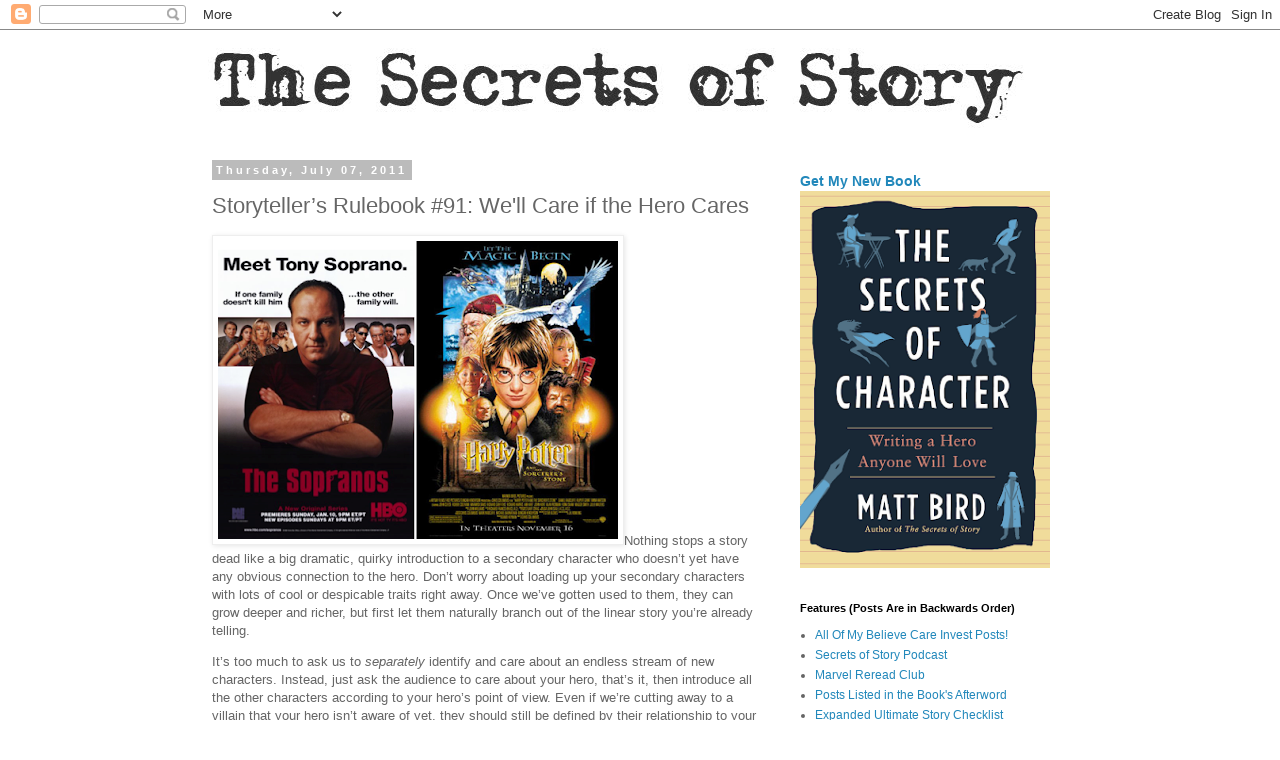

--- FILE ---
content_type: text/html; charset=UTF-8
request_url: http://www.secretsofstory.com/2011/07/storytellers-rulebook-90-well-care-if.html
body_size: 23504
content:
<!DOCTYPE html>
<html class='v2' dir='ltr' lang='en'>
<head>
<link href='https://www.blogger.com/static/v1/widgets/335934321-css_bundle_v2.css' rel='stylesheet' type='text/css'/>
<meta content='width=1100' name='viewport'/>
<meta content='text/html; charset=UTF-8' http-equiv='Content-Type'/>
<meta content='blogger' name='generator'/>
<link href='http://www.secretsofstory.com/favicon.ico' rel='icon' type='image/x-icon'/>
<link href='http://www.secretsofstory.com/2011/07/storytellers-rulebook-90-well-care-if.html' rel='canonical'/>
<link rel="alternate" type="application/atom+xml" title="Cockeyed Caravan - Atom" href="http://www.secretsofstory.com/feeds/posts/default" />
<link rel="alternate" type="application/rss+xml" title="Cockeyed Caravan - RSS" href="http://www.secretsofstory.com/feeds/posts/default?alt=rss" />
<link rel="service.post" type="application/atom+xml" title="Cockeyed Caravan - Atom" href="https://www.blogger.com/feeds/13294573/posts/default" />

<link rel="alternate" type="application/atom+xml" title="Cockeyed Caravan - Atom" href="http://www.secretsofstory.com/feeds/3612325692264657057/comments/default" />
<!--Can't find substitution for tag [blog.ieCssRetrofitLinks]-->
<link href='https://blogger.googleusercontent.com/img/b/R29vZ2xl/AVvXsEgz1SUvBM6MQa7Zh0LKP-zOMGhHykENOjl08b1IvtzZgvzf59GyYNnh-hvcoznUzc-iCauAkXrwWwxpRdqspuP5l-rDr_HT6Fe1yP_Uulao7Kz0HsoQPSPMvTITMmF8wv6YQJTUjA/s400/HarryPotterSopranos.png' rel='image_src'/>
<meta content='http://www.secretsofstory.com/2011/07/storytellers-rulebook-90-well-care-if.html' property='og:url'/>
<meta content='Storyteller’s Rulebook #91: We&#39;ll Care if the Hero Cares' property='og:title'/>
<meta content='Nothing stops a story dead like a big dramatic, quirky introduction to a secondary character who doesn’t yet have any obvious connection to ...' property='og:description'/>
<meta content='https://blogger.googleusercontent.com/img/b/R29vZ2xl/AVvXsEgz1SUvBM6MQa7Zh0LKP-zOMGhHykENOjl08b1IvtzZgvzf59GyYNnh-hvcoznUzc-iCauAkXrwWwxpRdqspuP5l-rDr_HT6Fe1yP_Uulao7Kz0HsoQPSPMvTITMmF8wv6YQJTUjA/w1200-h630-p-k-no-nu/HarryPotterSopranos.png' property='og:image'/>
<title>Cockeyed Caravan: Storyteller&#8217;s Rulebook #91: We'll Care if the Hero Cares</title>
<style id='page-skin-1' type='text/css'><!--
/*
-----------------------------------------------
Blogger Template Style
Name:     Simple
Designer: Blogger
URL:      www.blogger.com
----------------------------------------------- */
/* Content
----------------------------------------------- */
body {
font: normal normal 12px 'Trebuchet MS', Trebuchet, Verdana, sans-serif;
color: #666666;
background: #ffffff none repeat scroll top left;
padding: 0 0 0 0;
}
html body .region-inner {
min-width: 0;
max-width: 100%;
width: auto;
}
h2 {
font-size: 22px;
}
a:link {
text-decoration:none;
color: #2288bb;
}
a:visited {
text-decoration:none;
color: #888888;
}
a:hover {
text-decoration:underline;
color: #33aaff;
}
.body-fauxcolumn-outer .fauxcolumn-inner {
background: transparent none repeat scroll top left;
_background-image: none;
}
.body-fauxcolumn-outer .cap-top {
position: absolute;
z-index: 1;
height: 400px;
width: 100%;
}
.body-fauxcolumn-outer .cap-top .cap-left {
width: 100%;
background: transparent none repeat-x scroll top left;
_background-image: none;
}
.content-outer {
-moz-box-shadow: 0 0 0 rgba(0, 0, 0, .15);
-webkit-box-shadow: 0 0 0 rgba(0, 0, 0, .15);
-goog-ms-box-shadow: 0 0 0 #333333;
box-shadow: 0 0 0 rgba(0, 0, 0, .15);
margin-bottom: 1px;
}
.content-inner {
padding: 10px 40px;
}
.content-inner {
background-color: #ffffff;
}
/* Header
----------------------------------------------- */
.header-outer {
background: transparent none repeat-x scroll 0 -400px;
_background-image: none;
}
.Header h1 {
font: normal normal 40px 'Trebuchet MS',Trebuchet,Verdana,sans-serif;
color: #000000;
text-shadow: 0 0 0 rgba(0, 0, 0, .2);
}
.Header h1 a {
color: #000000;
}
.Header .description {
font-size: 18px;
color: #000000;
}
.header-inner .Header .titlewrapper {
padding: 22px 0;
}
.header-inner .Header .descriptionwrapper {
padding: 0 0;
}
/* Tabs
----------------------------------------------- */
.tabs-inner .section:first-child {
border-top: 0 solid #dddddd;
}
.tabs-inner .section:first-child ul {
margin-top: -1px;
border-top: 1px solid #dddddd;
border-left: 1px solid #dddddd;
border-right: 1px solid #dddddd;
}
.tabs-inner .widget ul {
background: transparent none repeat-x scroll 0 -800px;
_background-image: none;
border-bottom: 1px solid #dddddd;
margin-top: 0;
margin-left: -30px;
margin-right: -30px;
}
.tabs-inner .widget li a {
display: inline-block;
padding: .6em 1em;
font: normal normal 12px 'Trebuchet MS', Trebuchet, Verdana, sans-serif;
color: #000000;
border-left: 1px solid #ffffff;
border-right: 1px solid #dddddd;
}
.tabs-inner .widget li:first-child a {
border-left: none;
}
.tabs-inner .widget li.selected a, .tabs-inner .widget li a:hover {
color: #000000;
background-color: #eeeeee;
text-decoration: none;
}
/* Columns
----------------------------------------------- */
.main-outer {
border-top: 0 solid transparent;
}
.fauxcolumn-left-outer .fauxcolumn-inner {
border-right: 1px solid transparent;
}
.fauxcolumn-right-outer .fauxcolumn-inner {
border-left: 1px solid transparent;
}
/* Headings
----------------------------------------------- */
div.widget > h2,
div.widget h2.title {
margin: 0 0 1em 0;
font: normal bold 11px 'Trebuchet MS',Trebuchet,Verdana,sans-serif;
color: #000000;
}
/* Widgets
----------------------------------------------- */
.widget .zippy {
color: #999999;
text-shadow: 2px 2px 1px rgba(0, 0, 0, .1);
}
.widget .popular-posts ul {
list-style: none;
}
/* Posts
----------------------------------------------- */
h2.date-header {
font: normal bold 11px Arial, Tahoma, Helvetica, FreeSans, sans-serif;
}
.date-header span {
background-color: #bbbbbb;
color: #ffffff;
padding: 0.4em;
letter-spacing: 3px;
margin: inherit;
}
.main-inner {
padding-top: 35px;
padding-bottom: 65px;
}
.main-inner .column-center-inner {
padding: 0 0;
}
.main-inner .column-center-inner .section {
margin: 0 1em;
}
.post {
margin: 0 0 45px 0;
}
h3.post-title, .comments h4 {
font: normal normal 22px 'Trebuchet MS',Trebuchet,Verdana,sans-serif;
margin: .75em 0 0;
}
.post-body {
font-size: 110%;
line-height: 1.4;
position: relative;
}
.post-body img, .post-body .tr-caption-container, .Profile img, .Image img,
.BlogList .item-thumbnail img {
padding: 2px;
background: #ffffff;
border: 1px solid #eeeeee;
-moz-box-shadow: 1px 1px 5px rgba(0, 0, 0, .1);
-webkit-box-shadow: 1px 1px 5px rgba(0, 0, 0, .1);
box-shadow: 1px 1px 5px rgba(0, 0, 0, .1);
}
.post-body img, .post-body .tr-caption-container {
padding: 5px;
}
.post-body .tr-caption-container {
color: #666666;
}
.post-body .tr-caption-container img {
padding: 0;
background: transparent;
border: none;
-moz-box-shadow: 0 0 0 rgba(0, 0, 0, .1);
-webkit-box-shadow: 0 0 0 rgba(0, 0, 0, .1);
box-shadow: 0 0 0 rgba(0, 0, 0, .1);
}
.post-header {
margin: 0 0 1.5em;
line-height: 1.6;
font-size: 90%;
}
.post-footer {
margin: 20px -2px 0;
padding: 5px 10px;
color: #666666;
background-color: #eeeeee;
border-bottom: 1px solid #eeeeee;
line-height: 1.6;
font-size: 90%;
}
#comments .comment-author {
padding-top: 1.5em;
border-top: 1px solid transparent;
background-position: 0 1.5em;
}
#comments .comment-author:first-child {
padding-top: 0;
border-top: none;
}
.avatar-image-container {
margin: .2em 0 0;
}
#comments .avatar-image-container img {
border: 1px solid #eeeeee;
}
/* Comments
----------------------------------------------- */
.comments .comments-content .icon.blog-author {
background-repeat: no-repeat;
background-image: url([data-uri]);
}
.comments .comments-content .loadmore a {
border-top: 1px solid #999999;
border-bottom: 1px solid #999999;
}
.comments .comment-thread.inline-thread {
background-color: #eeeeee;
}
.comments .continue {
border-top: 2px solid #999999;
}
/* Accents
---------------------------------------------- */
.section-columns td.columns-cell {
border-left: 1px solid transparent;
}
.blog-pager {
background: transparent url(https://resources.blogblog.com/blogblog/data/1kt/simple/paging_dot.png) repeat-x scroll top center;
}
.blog-pager-older-link, .home-link,
.blog-pager-newer-link {
background-color: #ffffff;
padding: 5px;
}
.footer-outer {
border-top: 1px dashed #bbbbbb;
}
/* Mobile
----------------------------------------------- */
body.mobile  {
background-size: auto;
}
.mobile .body-fauxcolumn-outer {
background: transparent none repeat scroll top left;
}
.mobile .body-fauxcolumn-outer .cap-top {
background-size: 100% auto;
}
.mobile .content-outer {
-webkit-box-shadow: 0 0 3px rgba(0, 0, 0, .15);
box-shadow: 0 0 3px rgba(0, 0, 0, .15);
}
.mobile .tabs-inner .widget ul {
margin-left: 0;
margin-right: 0;
}
.mobile .post {
margin: 0;
}
.mobile .main-inner .column-center-inner .section {
margin: 0;
}
.mobile .date-header span {
padding: 0.1em 10px;
margin: 0 -10px;
}
.mobile h3.post-title {
margin: 0;
}
.mobile .blog-pager {
background: transparent none no-repeat scroll top center;
}
.mobile .footer-outer {
border-top: none;
}
.mobile .main-inner, .mobile .footer-inner {
background-color: #ffffff;
}
.mobile-index-contents {
color: #666666;
}
.mobile-link-button {
background-color: #2288bb;
}
.mobile-link-button a:link, .mobile-link-button a:visited {
color: #ffffff;
}
.mobile .tabs-inner .section:first-child {
border-top: none;
}
.mobile .tabs-inner .PageList .widget-content {
background-color: #eeeeee;
color: #000000;
border-top: 1px solid #dddddd;
border-bottom: 1px solid #dddddd;
}
.mobile .tabs-inner .PageList .widget-content .pagelist-arrow {
border-left: 1px solid #dddddd;
}

--></style>
<style id='template-skin-1' type='text/css'><!--
body {
min-width: 960px;
}
.content-outer, .content-fauxcolumn-outer, .region-inner {
min-width: 960px;
max-width: 960px;
_width: 960px;
}
.main-inner .columns {
padding-left: 0;
padding-right: 310px;
}
.main-inner .fauxcolumn-center-outer {
left: 0;
right: 310px;
/* IE6 does not respect left and right together */
_width: expression(this.parentNode.offsetWidth -
parseInt("0") -
parseInt("310px") + 'px');
}
.main-inner .fauxcolumn-left-outer {
width: 0;
}
.main-inner .fauxcolumn-right-outer {
width: 310px;
}
.main-inner .column-left-outer {
width: 0;
right: 100%;
margin-left: -0;
}
.main-inner .column-right-outer {
width: 310px;
margin-right: -310px;
}
#layout {
min-width: 0;
}
#layout .content-outer {
min-width: 0;
width: 800px;
}
#layout .region-inner {
min-width: 0;
width: auto;
}
body#layout div.add_widget {
padding: 8px;
}
body#layout div.add_widget a {
margin-left: 32px;
}
--></style>
<link href='https://www.blogger.com/dyn-css/authorization.css?targetBlogID=13294573&amp;zx=bfd9b5f7-d551-4eb0-862f-789f176e2a23' media='none' onload='if(media!=&#39;all&#39;)media=&#39;all&#39;' rel='stylesheet'/><noscript><link href='https://www.blogger.com/dyn-css/authorization.css?targetBlogID=13294573&amp;zx=bfd9b5f7-d551-4eb0-862f-789f176e2a23' rel='stylesheet'/></noscript>
<meta name='google-adsense-platform-account' content='ca-host-pub-1556223355139109'/>
<meta name='google-adsense-platform-domain' content='blogspot.com'/>

</head>
<body class='loading variant-simplysimple'>
<div class='navbar section' id='navbar' name='Navbar'><div class='widget Navbar' data-version='1' id='Navbar1'><script type="text/javascript">
    function setAttributeOnload(object, attribute, val) {
      if(window.addEventListener) {
        window.addEventListener('load',
          function(){ object[attribute] = val; }, false);
      } else {
        window.attachEvent('onload', function(){ object[attribute] = val; });
      }
    }
  </script>
<div id="navbar-iframe-container"></div>
<script type="text/javascript" src="https://apis.google.com/js/platform.js"></script>
<script type="text/javascript">
      gapi.load("gapi.iframes:gapi.iframes.style.bubble", function() {
        if (gapi.iframes && gapi.iframes.getContext) {
          gapi.iframes.getContext().openChild({
              url: 'https://www.blogger.com/navbar/13294573?po\x3d3612325692264657057\x26origin\x3dhttp://www.secretsofstory.com',
              where: document.getElementById("navbar-iframe-container"),
              id: "navbar-iframe"
          });
        }
      });
    </script><script type="text/javascript">
(function() {
var script = document.createElement('script');
script.type = 'text/javascript';
script.src = '//pagead2.googlesyndication.com/pagead/js/google_top_exp.js';
var head = document.getElementsByTagName('head')[0];
if (head) {
head.appendChild(script);
}})();
</script>
</div></div>
<div class='body-fauxcolumns'>
<div class='fauxcolumn-outer body-fauxcolumn-outer'>
<div class='cap-top'>
<div class='cap-left'></div>
<div class='cap-right'></div>
</div>
<div class='fauxborder-left'>
<div class='fauxborder-right'></div>
<div class='fauxcolumn-inner'>
</div>
</div>
<div class='cap-bottom'>
<div class='cap-left'></div>
<div class='cap-right'></div>
</div>
</div>
</div>
<div class='content'>
<div class='content-fauxcolumns'>
<div class='fauxcolumn-outer content-fauxcolumn-outer'>
<div class='cap-top'>
<div class='cap-left'></div>
<div class='cap-right'></div>
</div>
<div class='fauxborder-left'>
<div class='fauxborder-right'></div>
<div class='fauxcolumn-inner'>
</div>
</div>
<div class='cap-bottom'>
<div class='cap-left'></div>
<div class='cap-right'></div>
</div>
</div>
</div>
<div class='content-outer'>
<div class='content-cap-top cap-top'>
<div class='cap-left'></div>
<div class='cap-right'></div>
</div>
<div class='fauxborder-left content-fauxborder-left'>
<div class='fauxborder-right content-fauxborder-right'></div>
<div class='content-inner'>
<header>
<div class='header-outer'>
<div class='header-cap-top cap-top'>
<div class='cap-left'></div>
<div class='cap-right'></div>
</div>
<div class='fauxborder-left header-fauxborder-left'>
<div class='fauxborder-right header-fauxborder-right'></div>
<div class='region-inner header-inner'>
<div class='header section' id='header' name='Header'><div class='widget Header' data-version='1' id='Header1'>
<div id='header-inner'>
<a href='http://www.secretsofstory.com/' style='display: block'>
<img alt='Cockeyed Caravan' height='89px; ' id='Header1_headerimg' src='https://blogger.googleusercontent.com/img/b/R29vZ2xl/AVvXsEghH6SDrJuSCWA7ODT1U9O8F170sNJ3hri3exsBw47nNfR2flnm5toMNJ8h_b0F6nENLsWIqYLiVsILzAdDXqMHYFLQCN6-1JrYsNbTA8kYJbHVUcCpj23VoiK45lxap0DtsC5pkQ/s1600/Secrets+of+Story+Logo+5.jpg' style='display: block' width='825px; '/>
</a>
</div>
</div></div>
</div>
</div>
<div class='header-cap-bottom cap-bottom'>
<div class='cap-left'></div>
<div class='cap-right'></div>
</div>
</div>
</header>
<div class='tabs-outer'>
<div class='tabs-cap-top cap-top'>
<div class='cap-left'></div>
<div class='cap-right'></div>
</div>
<div class='fauxborder-left tabs-fauxborder-left'>
<div class='fauxborder-right tabs-fauxborder-right'></div>
<div class='region-inner tabs-inner'>
<div class='tabs section' id='crosscol' name='Cross-Column'><div class='widget HTML' data-version='1' id='HTML2'>
<h2 class='title'>Podcast</h2>
<div class='widget-content'>
</div>
<div class='clear'></div>
</div></div>
<div class='tabs no-items section' id='crosscol-overflow' name='Cross-Column 2'></div>
</div>
</div>
<div class='tabs-cap-bottom cap-bottom'>
<div class='cap-left'></div>
<div class='cap-right'></div>
</div>
</div>
<div class='main-outer'>
<div class='main-cap-top cap-top'>
<div class='cap-left'></div>
<div class='cap-right'></div>
</div>
<div class='fauxborder-left main-fauxborder-left'>
<div class='fauxborder-right main-fauxborder-right'></div>
<div class='region-inner main-inner'>
<div class='columns fauxcolumns'>
<div class='fauxcolumn-outer fauxcolumn-center-outer'>
<div class='cap-top'>
<div class='cap-left'></div>
<div class='cap-right'></div>
</div>
<div class='fauxborder-left'>
<div class='fauxborder-right'></div>
<div class='fauxcolumn-inner'>
</div>
</div>
<div class='cap-bottom'>
<div class='cap-left'></div>
<div class='cap-right'></div>
</div>
</div>
<div class='fauxcolumn-outer fauxcolumn-left-outer'>
<div class='cap-top'>
<div class='cap-left'></div>
<div class='cap-right'></div>
</div>
<div class='fauxborder-left'>
<div class='fauxborder-right'></div>
<div class='fauxcolumn-inner'>
</div>
</div>
<div class='cap-bottom'>
<div class='cap-left'></div>
<div class='cap-right'></div>
</div>
</div>
<div class='fauxcolumn-outer fauxcolumn-right-outer'>
<div class='cap-top'>
<div class='cap-left'></div>
<div class='cap-right'></div>
</div>
<div class='fauxborder-left'>
<div class='fauxborder-right'></div>
<div class='fauxcolumn-inner'>
</div>
</div>
<div class='cap-bottom'>
<div class='cap-left'></div>
<div class='cap-right'></div>
</div>
</div>
<!-- corrects IE6 width calculation -->
<div class='columns-inner'>
<div class='column-center-outer'>
<div class='column-center-inner'>
<div class='main section' id='main' name='Main'><div class='widget Blog' data-version='1' id='Blog1'>
<div class='blog-posts hfeed'>

          <div class="date-outer">
        
<h2 class='date-header'><span>Thursday, July 07, 2011</span></h2>

          <div class="date-posts">
        
<div class='post-outer'>
<div class='post hentry uncustomized-post-template' itemprop='blogPost' itemscope='itemscope' itemtype='http://schema.org/BlogPosting'>
<meta content='https://blogger.googleusercontent.com/img/b/R29vZ2xl/AVvXsEgz1SUvBM6MQa7Zh0LKP-zOMGhHykENOjl08b1IvtzZgvzf59GyYNnh-hvcoznUzc-iCauAkXrwWwxpRdqspuP5l-rDr_HT6Fe1yP_Uulao7Kz0HsoQPSPMvTITMmF8wv6YQJTUjA/s400/HarryPotterSopranos.png' itemprop='image_url'/>
<meta content='13294573' itemprop='blogId'/>
<meta content='3612325692264657057' itemprop='postId'/>
<a name='3612325692264657057'></a>
<h3 class='post-title entry-title' itemprop='name'>
Storyteller&#8217;s Rulebook #91: We'll Care if the Hero Cares
</h3>
<div class='post-header'>
<div class='post-header-line-1'></div>
</div>
<div class='post-body entry-content' id='post-body-3612325692264657057' itemprop='description articleBody'>
<a href="https://blogger.googleusercontent.com/img/b/R29vZ2xl/AVvXsEgz1SUvBM6MQa7Zh0LKP-zOMGhHykENOjl08b1IvtzZgvzf59GyYNnh-hvcoznUzc-iCauAkXrwWwxpRdqspuP5l-rDr_HT6Fe1yP_Uulao7Kz0HsoQPSPMvTITMmF8wv6YQJTUjA/s1600/HarryPotterSopranos.png" onblur="try {parent.deselectBloggerImageGracefully();} catch(e) {}"><img alt="" border="0" id="BLOGGER_PHOTO_ID_5626467879935299906" src="https://blogger.googleusercontent.com/img/b/R29vZ2xl/AVvXsEgz1SUvBM6MQa7Zh0LKP-zOMGhHykENOjl08b1IvtzZgvzf59GyYNnh-hvcoznUzc-iCauAkXrwWwxpRdqspuP5l-rDr_HT6Fe1yP_Uulao7Kz0HsoQPSPMvTITMmF8wv6YQJTUjA/s400/HarryPotterSopranos.png" style="cursor:pointer; cursor:hand;width: 400px; height: 298px;" /></a>Nothing stops a story dead like a big dramatic, quirky introduction to a secondary character who doesn&#8217;t yet have any obvious connection to the hero.<span style="mso-spacerun: yes">  </span>Don&#8217;t worry about loading up your secondary characters with lots of cool or despicable traits right away.<span style="mso-spacerun: yes">  </span>Once we&#8217;ve gotten used to them, they can grow deeper and richer, but first let them naturally branch out of the linear story you&#8217;re already telling.  <p class="MsoNormal">It&#8217;s too much to ask us to <i style="mso-bidi-font-style: normal">separately</i> identify and care about an endless stream of new characters.<span style="mso-spacerun: yes">  </span>Instead, just ask the audience to care about your hero, that&#8217;s it, then introduce all the other characters according to your hero&#8217;s point of view. Even if we&#8217;re cutting away to a villain that your hero isn&#8217;t aware of yet, they should still be defined by their relationship to your hero: usually as the negation of their philosophy.</p>  <p class="MsoNormal">As the hero meets each new character, there are certain predefined slots the audience will want to set them into: </p>  <p class="MsoNormal"></p><ol><li>This person is nice to the hero, I like them</li><li>This person is mean to the hero, I don&#8217;t like them.</li><li>This person seems <i style="mso-bidi-font-style:normal">too</i> nice to the hero, I distrust them</li><li>This person is kind of mean to the hero so far, but I suspect that they&#8217;re really good deep down.<span style="mso-spacerun: yes"> </span></li><li>This cryptic person is someone the hero desires, I hope that they gratify the hero&#8217;s desire.</li></ol><p></p>          <p class="MsoNormal">Once you adopt this system, writing actually becomes much <i style="mso-bidi-font-style:normal">easier</i>.<span style="mso-spacerun: yes">  </span>You don&#8217;t have to make the audience care about every person, place and thing individually.<span style="mso-spacerun: yes">  </span>The audience only cares about one thing: <i style="mso-bidi-font-style:normal">seeing the hero solve their problem</i>.<span style="mso-spacerun: yes">  </span>Since everything else in the movie is defined in relationship to that problem, the audience will naturally come to care about each of these things, too, simply by caring about that <i style="mso-bidi-font-style:normal">one</i> thing.</p>  <p class="MsoNormal">Harry Potter and Tony Soprano were the stars of very different sagas but they were introduced in similar ways. Both sagas quickly became wildly complex, with lots of fully-rounded characters and satisfying subplots.<span style="mso-spacerun: yes"> But in each,</span> every other character was defined at first by our hero&#8217;s feelings about them. (Only later would we come to disagree with his feelings about some of them).<span style="mso-spacerun: yes">  In each case, the sub-stories</span> come alive for us only after they flow out of the hero&#8217;s story. He&#8217;s not just one of many characters getting thrown at us, he&#8217;s our point-of-view.</p>  <!--EndFragment-->
<div style='clear: both;'></div>
</div>
<div class='post-footer'>
<div class='post-footer-line post-footer-line-1'>
<span class='post-author vcard'>
Posted by
<span class='fn' itemprop='author' itemscope='itemscope' itemtype='http://schema.org/Person'>
<meta content='https://www.blogger.com/profile/07319984238456281734' itemprop='url'/>
<a class='g-profile' href='https://www.blogger.com/profile/07319984238456281734' rel='author' title='author profile'>
<span itemprop='name'>Matt Bird</span>
</a>
</span>
</span>
<span class='post-timestamp'>
at
<meta content='http://www.secretsofstory.com/2011/07/storytellers-rulebook-90-well-care-if.html' itemprop='url'/>
<a class='timestamp-link' href='http://www.secretsofstory.com/2011/07/storytellers-rulebook-90-well-care-if.html' rel='bookmark' title='permanent link'><abbr class='published' itemprop='datePublished' title='2011-07-07T20:47:00-04:00'>8:47 PM</abbr></a>
</span>
<span class='post-comment-link'>
</span>
<span class='post-icons'>
<span class='item-control blog-admin pid-751827398'>
<a href='https://www.blogger.com/post-edit.g?blogID=13294573&postID=3612325692264657057&from=pencil' title='Edit Post'>
<img alt='' class='icon-action' height='18' src='https://resources.blogblog.com/img/icon18_edit_allbkg.gif' width='18'/>
</a>
</span>
</span>
<div class='post-share-buttons goog-inline-block'>
</div>
</div>
<div class='post-footer-line post-footer-line-2'>
<span class='post-labels'>
Labels:
<a href='http://www.secretsofstory.com/search/label/Character' rel='tag'>Character</a>,
<a href='http://www.secretsofstory.com/search/label/Storyteller%27s%20Rulebook' rel='tag'>Storyteller&#39;s Rulebook</a>
</span>
</div>
<div class='post-footer-line post-footer-line-3'>
<span class='post-location'>
</span>
</div>
</div>
</div>
<div class='comments' id='comments'>
<a name='comments'></a>
<h4>6 comments:</h4>
<div id='Blog1_comments-block-wrapper'>
<dl class='avatar-comment-indent' id='comments-block'>
<dt class='comment-author ' id='c1586466114693809598'>
<a name='c1586466114693809598'></a>
<div class="avatar-image-container avatar-stock"><span dir="ltr"><img src="//resources.blogblog.com/img/blank.gif" width="35" height="35" alt="" title="Jeff">

</span></div>
Jeff
said...
</dt>
<dd class='comment-body' id='Blog1_cmt-1586466114693809598'>
<p>
Could you maybe elaborate on this a little more?  I don&#39;t remember the beginning of the Sopranos.  I&#39;m sure you&#39;re right I&#39;m just curious how to introduce all your characters through the hero&#39;s opinion of them without falling into some cheap opening where they all kiss his ring and he whispers asides about them or something.
</p>
</dd>
<dd class='comment-footer'>
<span class='comment-timestamp'>
<a href='http://www.secretsofstory.com/2011/07/storytellers-rulebook-90-well-care-if.html?showComment=1310105367724#c1586466114693809598' title='comment permalink'>
2:09 AM
</a>
<span class='item-control blog-admin pid-1863851795'>
<a class='comment-delete' href='https://www.blogger.com/comment/delete/13294573/1586466114693809598' title='Delete Comment'>
<img src='https://resources.blogblog.com/img/icon_delete13.gif'/>
</a>
</span>
</span>
</dd>
<dt class='comment-author blog-author' id='c6360823404724540211'>
<a name='c6360823404724540211'></a>
<div class="avatar-image-container avatar-stock"><span dir="ltr"><a href="https://www.blogger.com/profile/07319984238456281734" target="" rel="nofollow" onclick="" class="avatar-hovercard" id="av-6360823404724540211-07319984238456281734"><img src="//www.blogger.com/img/blogger_logo_round_35.png" width="35" height="35" alt="" title="Matt Bird">

</a></span></div>
<a href='https://www.blogger.com/profile/07319984238456281734' rel='nofollow'>Matt Bird</a>
said...
</dt>
<dd class='comment-body' id='Blog1_cmt-6360823404724540211'>
<p>
I think you&#39;re thinking of a scenario where the hero pronounces his feelings about each person (like the beginning of King Lear), but I&#39;m talking about just following along as your hero tries to solve a problem and letting the audience catalog each character according to how they treat the hero the first time we see them together. <br /><br />For instance, most Sopranos viewers eventually came to see Carmela as more sympathetic than Tony, but in the first episode Chase had a lot of chracters to introduce so he didn&#39;t risk taking us out of Tony&#39;s point-of-view.  The moment that stands out for Carmela is when Tony&#39;s about to be sucked into the CAT scan and she harshly tells him that she&#39;s going to heaven and he&#39;s going to hell. <br /><br />Chase knew he didn&#39;t have time to give a full, seperate, sympathetic introduction to each character, so in the pilot, the only question is &quot;What is causing Tony&#39;s blackouts?&quot;  As we meet each character, we evaluate them only in light of that question.
</p>
</dd>
<dd class='comment-footer'>
<span class='comment-timestamp'>
<a href='http://www.secretsofstory.com/2011/07/storytellers-rulebook-90-well-care-if.html?showComment=1310134531912#c6360823404724540211' title='comment permalink'>
10:15 AM
</a>
<span class='item-control blog-admin pid-751827398'>
<a class='comment-delete' href='https://www.blogger.com/comment/delete/13294573/6360823404724540211' title='Delete Comment'>
<img src='https://resources.blogblog.com/img/icon_delete13.gif'/>
</a>
</span>
</span>
</dd>
<dt class='comment-author ' id='c6694071272670358318'>
<a name='c6694071272670358318'></a>
<div class="avatar-image-container avatar-stock"><span dir="ltr"><img src="//resources.blogblog.com/img/blank.gif" width="35" height="35" alt="" title="Anonymous">

</span></div>
Anonymous
said...
</dt>
<dd class='comment-body' id='Blog1_cmt-6694071272670358318'>
<p>
I just wanted to let you know that both this post and the last are numbered &quot;90&quot;.
</p>
</dd>
<dd class='comment-footer'>
<span class='comment-timestamp'>
<a href='http://www.secretsofstory.com/2011/07/storytellers-rulebook-90-well-care-if.html?showComment=1310342155951#c6694071272670358318' title='comment permalink'>
7:55 PM
</a>
<span class='item-control blog-admin pid-1863851795'>
<a class='comment-delete' href='https://www.blogger.com/comment/delete/13294573/6694071272670358318' title='Delete Comment'>
<img src='https://resources.blogblog.com/img/icon_delete13.gif'/>
</a>
</span>
</span>
</dd>
<dt class='comment-author blog-author' id='c1088273735067783373'>
<a name='c1088273735067783373'></a>
<div class="avatar-image-container avatar-stock"><span dir="ltr"><a href="https://www.blogger.com/profile/07319984238456281734" target="" rel="nofollow" onclick="" class="avatar-hovercard" id="av-1088273735067783373-07319984238456281734"><img src="//www.blogger.com/img/blogger_logo_round_35.png" width="35" height="35" alt="" title="Matt Bird">

</a></span></div>
<a href='https://www.blogger.com/profile/07319984238456281734' rel='nofollow'>Matt Bird</a>
said...
</dt>
<dd class='comment-body' id='Blog1_cmt-1088273735067783373'>
<p>
Thanks, numbertheory
</p>
</dd>
<dd class='comment-footer'>
<span class='comment-timestamp'>
<a href='http://www.secretsofstory.com/2011/07/storytellers-rulebook-90-well-care-if.html?showComment=1310346759038#c1088273735067783373' title='comment permalink'>
9:12 PM
</a>
<span class='item-control blog-admin pid-751827398'>
<a class='comment-delete' href='https://www.blogger.com/comment/delete/13294573/1088273735067783373' title='Delete Comment'>
<img src='https://resources.blogblog.com/img/icon_delete13.gif'/>
</a>
</span>
</span>
</dd>
<dt class='comment-author ' id='c1919385415545546594'>
<a name='c1919385415545546594'></a>
<div class="avatar-image-container avatar-stock"><span dir="ltr"><a href="https://www.blogger.com/profile/18153992698653128293" target="" rel="nofollow" onclick="" class="avatar-hovercard" id="av-1919385415545546594-18153992698653128293"><img src="//www.blogger.com/img/blogger_logo_round_35.png" width="35" height="35" alt="" title="sashti">

</a></span></div>
<a href='https://www.blogger.com/profile/18153992698653128293' rel='nofollow'>sashti</a>
said...
</dt>
<dd class='comment-body' id='Blog1_cmt-1919385415545546594'>
<p>
Nice information,thanks for given this useful message really it was helpful for<br />me.<br /><br /><a href="https://www.qtreetechnologies.in/course/python-training-in-coimbatore.php" rel="nofollow"> Python Coaching Classes near me</a> |<a href="https://www.qtreetechnologies.in/course/python-training-in-coimbatore.php" rel="nofollow"> Python Tutorial in coimbatore</a> | <a href="https://www.qtreetechnologies.in/course/python-training-in-coimbatore.php" rel="nofollow"> python Training Institute in coimbatore</a>| <a href="https://www.qtreetechnologies.in/course/python-training-in-coimbatore.php" rel="nofollow"> Best Python Training Centre</a> | <a href="https://www.qtreetechnologies.in/course/python-training-in-coimbatore.php" rel="nofollow"> Online python Training Institute in coimbatore</a> | <a href="https://www.qtreetechnologies.in/course/python-training-in-coimbatore.php" rel="nofollow"> Python Course with placement in coimbatore</a> |<a href="https://www.qtreetechnologies.in/course/python-training-in-coimbatore.php" rel="nofollow"> Python Course training in coimbatore</a> | <a href="https://www.qtreetechnologies.in/course/python-training-in-coimbatore.php" rel="nofollow"> Python training in saravanampatti</a>
</p>
</dd>
<dd class='comment-footer'>
<span class='comment-timestamp'>
<a href='http://www.secretsofstory.com/2011/07/storytellers-rulebook-90-well-care-if.html?showComment=1598268360802#c1919385415545546594' title='comment permalink'>
7:26 AM
</a>
<span class='item-control blog-admin pid-1687930721'>
<a class='comment-delete' href='https://www.blogger.com/comment/delete/13294573/1919385415545546594' title='Delete Comment'>
<img src='https://resources.blogblog.com/img/icon_delete13.gif'/>
</a>
</span>
</span>
</dd>
<dt class='comment-author ' id='c2667980450647394094'>
<a name='c2667980450647394094'></a>
<div class="avatar-image-container avatar-stock"><span dir="ltr"><img src="//resources.blogblog.com/img/blank.gif" width="35" height="35" alt="" title="Sean">

</span></div>
Sean
said...
</dt>
<dd class='comment-body' id='Blog1_cmt-2667980450647394094'>
<p>
Quick question, if big dramatic intros of secondary characters stop a story dead, then how come in your script for the George Clooney doctor story you were asked to make up intros for all the characters that sparkled and sizzled as much as your intro for Clooney (with the saline drip)? <br /><br />I&#39;m writing a fantasy book and now I&#39;m a little worried about my big spectacular intros that attempt to make the reader interested in the character from the get-go (I wrote these with your Clooney script in mind). Have I misread your book Secrets of Story?<br /><br />P.s. really looking forward to seeing more of your genius in Secrets of Character. April 19 is my new December 25!
</p>
</dd>
<dd class='comment-footer'>
<span class='comment-timestamp'>
<a href='http://www.secretsofstory.com/2011/07/storytellers-rulebook-90-well-care-if.html?showComment=1646703925215#c2667980450647394094' title='comment permalink'>
8:45 PM
</a>
<span class='item-control blog-admin pid-1863851795'>
<a class='comment-delete' href='https://www.blogger.com/comment/delete/13294573/2667980450647394094' title='Delete Comment'>
<img src='https://resources.blogblog.com/img/icon_delete13.gif'/>
</a>
</span>
</span>
</dd>
</dl>
</div>
<p class='comment-footer'>
<a href='https://www.blogger.com/comment/fullpage/post/13294573/3612325692264657057' onclick=''>Post a Comment</a>
</p>
</div>
</div>

        </div></div>
      
</div>
<div class='blog-pager' id='blog-pager'>
<span id='blog-pager-newer-link'>
<a class='blog-pager-newer-link' href='http://www.secretsofstory.com/2011/07/underrated-movie-122-little-fugitive.html' id='Blog1_blog-pager-newer-link' title='Newer Post'>Newer Post</a>
</span>
<span id='blog-pager-older-link'>
<a class='blog-pager-older-link' href='http://www.secretsofstory.com/2011/07/storytellers-rulebook-90-let-your.html' id='Blog1_blog-pager-older-link' title='Older Post'>Older Post</a>
</span>
<a class='home-link' href='http://www.secretsofstory.com/'>Home</a>
</div>
<div class='clear'></div>
<div class='post-feeds'>
<div class='feed-links'>
Subscribe to:
<a class='feed-link' href='http://www.secretsofstory.com/feeds/3612325692264657057/comments/default' target='_blank' type='application/atom+xml'>Post Comments (Atom)</a>
</div>
</div>
</div></div>
</div>
</div>
<div class='column-left-outer'>
<div class='column-left-inner'>
<aside>
</aside>
</div>
</div>
<div class='column-right-outer'>
<div class='column-right-inner'>
<aside>
<div class='sidebar section' id='sidebar-right-1'><div class='widget FeaturedPost' data-version='1' id='FeaturedPost1'>
<div class='post-summary'>
<h3><a href='http://www.secretsofstory.com/2022/02/big-news-you-can-now-pre-order-secrets.html'>Get My New Book</a></h3>
<img class='image' src='https://blogger.googleusercontent.com/img/a/AVvXsEjePacJjOR2Nw-vmLk_81Bn_g-ntcLQZrx1YJWUdUbzW1gLJ-RcX12UiN0DPExfUNAaAhSaLy9pN8vq4N9bvaj9lwJ6zN9eBM_F5bZSVqqFS9cnWVGokUT7zm3WY4GW4PooVEmPST3Da5jk0-K1xkF8SE_hDzxdDWMjXyUuq79eY-k4IMyZzzI=w265-h400'/>
</div>
<style type='text/css'>
    .image {
      width: 100%;
    }
  </style>
<div class='clear'></div>
</div><div class='widget LinkList' data-version='1' id='LinkList11'>
<h2>Features (Posts Are in Backwards Order)</h2>
<div class='widget-content'>
<ul>
<li><a href='http://www.secretsofstory.com/search/label/Believe%20Care%20Invest'>All Of My Believe Care Invest Posts!</a></li>
<li><a href='http://www.secretsofstory.com/search/label/Secrets%20of%20Story%20Podcast'>Secrets of Story Podcast</a></li>
<li><a href='http://www.marvelrereadclub.com'>Marvel Reread Club</a></li>
<li><a href='http://www.secretsofstory.com/2017/05/all-charts-mentioned-in-book-and-some.html'>Posts Listed in the Book's Afterword</a></li>
<li><a href='http://www.secretsofstory.com/2022/11/the-expanded-ultimate-story-checklist_10.html'>Expanded Ultimate Story Checklist</a></li>
<li><a href='http://cockeyedcaravan.blogspot.com/2011/08/ultimate-story-checklist.html'>The Ultimate Story Checklist</a></li>
<li><a href='http://www.secretsofstory.com/2014/09/the-ultimate-pilot-story-checklist-v3.html'>The Ultimate Pilot Checklist</a></li>
<li><a href='http://cockeyedcaravan.blogspot.com/search/label/Checklist%20Road%20Test'>Checklist Roadtests</a></li>
<li><a href='http://cockeyedcaravan.blogspot.com/search/label/Straying%20From%20the%20Party%20Line'>Straying From the Party Line</a></li>
<li><a href='http://www.secretsofstory.com/2017/05/the-narrative-breakdown-podcast-archive.html'>Narrative Breakdown Podcast</a></li>
<li><a href='http://www.secretsofstory.com/2017/07/the-secrets-of-story-book-videos-archive.html'>Videos</a></li>
<li><a href='http://cockeyedcaravan.blogspot.com/search/label/Storyteller%27s%20Rulebook'>Storyteller's Rulebook</a></li>
<li><a href='http://cockeyedcaravan.blogspot.com/search/label/Underrated'>Underrated Movies (and TV)</a></li>
<li><a href='http://cockeyedcaravan.blogspot.com/search/label/Hero%20Project'>The Hero Project</a></li>
<li><a href='http://cockeyedcaravan.blogspot.com/search/label/How%20to%20Write%20Every%20Day'>How to Write Every Day</a></li>
<li><a href='http://www.secretsofstory.com/2017/05/how-to-generate-story-idea-archive.html'>How To Generate A Story Idea</a></li>
<li><a href='http://www.secretsofstory.com/2017/07/how-to-evaluate-story-idea-archive.html'>How To Evaluate A Story Idea</a></li>
<li><a href='http://www.secretsofstory.com/2017/07/how-to-create-compelling-character.html'>How To Create A Character</a></li>
<li><a href='http://cockeyedcaravan.blogspot.com/search/label/Alienate'>How (Not) To Alienate An Audience</a></li>
<li><a href='http://cockeyedcaravan.blogspot.com/search/label/How%20To%20Structure%20a%20Story%20Around%20a%20Large%20Problem'>How To Structure A Story</a></li>
<li><a href='http://cockeyedcaravan.blogspot.com/search/label/Genre%20Structures'>Specific Genre Structures</a></li>
<li><a href='http://cockeyedcaravan.blogspot.com/search/label/Build%20a%20Scene'>How To Build A Scene</a></li>
<li><a href='http://www.secretsofstory.com/2017/07/how-to-craft-dialogue-archive.html'>How to Craft Dialogue</a></li>
<li><a href='http://www.secretsofstory.com/2017/07/how-to-manage-expectations-aka-tone.html'>How To Manage Expectations</a></li>
<li><a href='http://www.secretsofstory.com/2017/07/interweaving-irreconcilable-theme.html'>How to Shape Your Theme</a></li>
<li><a href='http://cockeyedcaravan.blogspot.com/search/label/Write%20a%20Screenplay'>How To Write A Screenplay</a></li>
<li><a href='http://www.secretsofstory.com/search/label/How%20to%20Give%20and%20Receive%20Notes'>How to Give and Receive Notes</a></li>
<li><a href='http://www.secretsofstory.com/2017/07/how-to-rewrite-archive.html'>How To Re-Write...</a></li>
<li><a href='http://cockeyedcaravan.blogspot.com/search/label/Now%20You%20Can%20Revise'>...And Then Revise</a></li>
<li><a href='http://cockeyedcaravan.blogspot.com/search/label/Losing%20My%20Religion'>Popular Writing Misconceptions</a></li>
<li><a href='http://cockeyedcaravan.blogspot.com/search/label/Know%20More%20Than%20You%20Show'>Know More Than You Show</a></li>
<li><a href='http://cockeyedcaravan.blogspot.com/search/label/Always%20Be%20Closing'>How To Meet With A Producer</a></li>
<li><a href='http://cockeyedcaravan.blogspot.com/search/label/How%20To%20Get%20Ahead'>How To Get Ahead In Film (Or Life)</a></li>
<li><a href='http://www.secretsofstory.com/2017/04/how-to-create-tv-show-archive.html'>How To Create A TV Show</a></li>
<li><a href='http://cockeyedcaravan.blogspot.com/search/label/Polarized%20Ensemble'>Head-Heart-Gut: Polarized Ensembles</a></li>
<li><a href='http://cockeyedcaravan.blogspot.com/search/label/Gurus'>The Great Guru Showdown</a></li>
<li><a href='http://cockeyedcaravan.blogspot.com/search/label/Mackendrick%27s%20Rules'>Mackendrick's Rules</a></li>
<li><a href='http://cockeyedcaravan.blogspot.com/search/label/Problem%20Opportunity%20Conflict'>Problem, Opportunity, Conflict</a></li>
<li><a href='http://cockeyedcaravan.blogspot.com/search/label/15%20Minutes%20Project'>The 15 Minutes Project</a></li>
<li><a href='http://cockeyedcaravan.blogspot.com/search/label/Hero%20Personality%20Profiles'>Hero Personality Profiles</a></li>
<li><a href='http://cockeyedcaravan.blogspot.com/search/label/Books%20vs%20Movies'>Books Vs. Movies</a></li>
<li><a href='http://cockeyedcaravan.blogspot.com/search/label/Story%20Project'>The Story Project</a></li>
<li><a href='http://cockeyedcaravan.blogspot.com/search/label/Beyond%20Good%20Vs.%20Sucky'>Beyond Good Vs. Sucky</a></li>
<li><a href='http://cockeyedcaravan.blogspot.com/search/label/Best%20of%20the%20Year'>Best of the Year</a></li>
<li><a href='http://cockeyedcaravan.blogspot.com/search/label/meddler'>The Meddler</a></li>
<li><a href='http://cockeyedcaravan.blogspot.com/search/label/What%20Should%27ve%20Won'>What Should've Won</a></li>
<li><a href='http://cockeyedcaravan.blogspot.com/search/label/Special%20Guest%20Picks'>Special Guest Picks</a></li>
<li><a href='http://cockeyedcaravan.blogspot.com/search/label/Matter%20With%20Hollywood'>What's the Matter With Hollywood?</a></li>
<li><a href='http://cockeyedcaravan.blogspot.com/search/label/Film%20School%20Confidential'>Film School Confidential</a></li>
<li><a href='http://www.secretsofstory.com/search/label/Rulebook%20Casefile'>Rulebook Casefile</a></li>
<li><a href='http://www.secretsofstory.com/search/label/37%20Days%20of%20Shakespeare'>37 Days of Shakespeare</a></li>
<li><a href='http://www.secretsofstory.com/search/label/How%20to%20Write%20a%20Memoir'>How to Write a Memoir</a></li>
<li><a href='http://www.secretsofstory.com/search/label/Six%20Big%20Decisions'>Have at Least Six Big Decisions</a></li>
<li><a href='http://www.secretsofstory.com/search/label/Can%20A%20Computer%20Do%20My%20Job%3F'>Can a Computer Do My Job?</a></li>
<li><a href='http://www.secretsofstory.com/search/label/Secrets%20of%20Dungeon-Mastering'>Secrets of Dungeon-Mastering</a></li>
<li><a href='http://www.secretsofstory.com/search/label/My%20Top%2020'>My Top 20 Films!</a></li>
<li><a href='http://www.secretsofstory.com/2022/04/would-you-be-so-nice-as-to-leave-me.html'>Please Review My Stuff!</a></li>
</ul>
<div class='clear'></div>
</div>
</div><div class='widget LinkList' data-version='1' id='LinkList12'>
<h2>Book Annotations</h2>
<div class='widget-content'>
<ul>
<li><a href='http://www.secretsofstory.com/2018/04/game-of-thrones-archive.html'>A Game of Thrones</a></li>
<li><a href='http://www.secretsofstory.com/search/label/A%20Wrinkle%20in%20Time'>A Wrinkle in Time</a></li>
<li><a href='http://www.secretsofstory.com/search/label/Beloved'>Beloved</a></li>
<li><a href='http://www.secretsofstory.com/2019/09/born-crime-archive.html'>Born a Crime</a></li>
<li><a href='http://www.secretsofstory.com/search/label/Educated'>Educated</a></li>
<li><a href='http://www.secretsofstory.com/search?q=Gone+Girl+archive'>Gone Girl</a></li>
<li><a href='http://www.secretsofstory.com/2017/11/harry-potter-archive.html'>Harry Potter</a></li>
<li><a href='http://www.secretsofstory.com/search/label/Holes'>Holes</a></li>
<li><a href='http://www.secretsofstory.com/2018/11/killing-floor-archive.html'>Killing Floor</a></li>
<li><a href='http://www.secretsofstory.com/search/label/Little%20Fires%20Everywhere'>Little Fires Everywhere</a></li>
<li><a href='http://www.secretsofstory.com/search/label/God%20of%20Small%20Things'>The God of Small Things</a></li>
<li><a href='http://www.secretsofstory.com/search/label/Hitchhiker%27s%20Guide'>The Hitchhiker's Guide to the Galaxy</a></li>
<li><a href='http://www.secretsofstory.com/2017/12/the-hunger-games-archive.html'>The Hunger Games</a></li>
</ul>
<div class='clear'></div>
</div>
</div><div class='widget LinkList' data-version='1' id='LinkList7'>
<h2>Checklists and In-Depth Posts</h2>
<div class='widget-content'>
<ul>
<li><a href='http://cockeyedcaravan.blogspot.com/search/label/Alien'>Alien</a></li>
<li><a href='http://cockeyedcaravan.blogspot.com/search/label/An%20Education'>An Education</a></li>
<li><a href='http://cockeyedcaravan.blogspot.com/search/label/Blazing%20Saddles'>Blazing Saddles</a></li>
<li><a href='http://cockeyedcaravan.blogspot.com/search/label/Blue%20Velvet'>Blue Velvet</a></li>
<li><a href='http://cockeyedcaravan.blogspot.com/search/label/Bridesmaids'>Bridesmaids</a></li>
<li><a href='http://cockeyedcaravan.blogspot.com/search/label/Casablanca'>Casablanca</a></li>
<li><a href='http://www.secretsofstory.com/search/label/Chinatown'>Chinatown</a></li>
<li><a href='http://cockeyedcaravan.blogspot.com/search/label/Do%20the%20Right%20Thing'>Do the Right Thing</a></li>
<li><a href='http://cockeyedcaravan.blogspot.com/search/label/Donnie%20Brasco'>Donnie Brasco</a></li>
<li><a href='http://www.secretsofstory.com/search/label/Frozen'>Frozen</a></li>
<li><a href='http://www.secretsofstory.com/2019/10/get-out-archive.html'>Get Out</a></li>
<li><a href='http://cockeyedcaravan.blogspot.com/search/label/Groundhog%20Day'>Groundhog Day</a></li>
<li><a href='http://cockeyedcaravan.blogspot.com/search/label/How%20to%20Train%20Your%20Dragon'>How to Train Your Dragon</a></li>
<li><a href='http://cockeyedcaravan.blogspot.com/search/label/In%20a%20Lonely%20Place'>In a Lonely Place</a></li>
<li><a href='http://cockeyedcaravan.blogspot.com/search/label/Iron%20Man'>Iron Man</a></li>
<li><a href='http://www.secretsofstory.com/2019/09/lady-bird-archive.html'>Lady Bird</a></li>
<li><a href='http://cockeyedcaravan.blogspot.com/search/label/Raising%20Arizona'>Raising Arizona</a></li>
<li><a href='http://www.secretsofstory.com/search/label/Rushmore'>Rushmore</a></li>
<li><a href='http://www.secretsofstory.com/search/label/Selma'>Selma</a></li>
<li><a href='http://cockeyedcaravan.blogspot.com/search/label/Sideways'>Sideways</a></li>
<li><a href='http://cockeyedcaravan.blogspot.com/search/label/Star%20Wars'>Star Wars</a></li>
<li><a href='http://cockeyedcaravan.blogspot.com/search/label/Sunset%20Boulevard'>Sunset Boulevard</a></li>
<li><a href='http://cockeyedcaravan.blogspot.com/search/label/The%2040%20Year%20Old%20Virgin'>The 40 Year Old Virgin</a></li>
<li><a href='http://cockeyedcaravan.blogspot.com/search/label/The%20Babadook'>The Babadook</a></li>
<li><a href='http://cockeyedcaravan.blogspot.com/search/label/The%20Bourne%20Identity'>The Bourne Identity</a></li>
<li><a href='http://www.secretsofstory.com/search/label/The%20Farewell'>The Farewell</a></li>
<li><a href='http://cockeyedcaravan.blogspot.com/search/label/The%20Fighter'>The Fighter</a></li>
<li><a href='http://cockeyedcaravan.blogspot.com/search/label/Fugitive'>The Fugitive</a></li>
<li><a href='http://cockeyedcaravan.blogspot.com/search/label/the%20shining'>The Shining</a></li>
<li><a href='http://cockeyedcaravan.blogspot.com/search/label/Silence%20of%20the%20Lambs'>The Silence of the Lambs</a></li>
</ul>
<div class='clear'></div>
</div>
</div><div class='widget LinkList' data-version='1' id='LinkList8'>
<h2>Pilot Checklists and In-Depth Posts</h2>
<div class='widget-content'>
<ul>
<li><a href='http://cockeyedcaravan.blogspot.com/search/label/24'>24</a></li>
<li><a href='http://www.secretsofstory.com/search/label/Blackish'>Black-ish</a></li>
<li><a href='http://cockeyedcaravan.blogspot.com/search/label/Breaking%20Bad'>Breaking Bad</a></li>
<li><a href='http://cockeyedcaravan.blogspot.com/search/label/Cheers'>Cheers</a></li>
<li><a href='http://cockeyedcaravan.blogspot.com/search/label/Community'>Community</a></li>
<li><a href='http://cockeyedcaravan.blogspot.com/search/label/CSI'>CSI</a></li>
<li><a href='http://cockeyedcaravan.blogspot.com/search/label/How%20I%20Met%20Your%20Mother'>How I Met Your Mother</a></li>
<li><a href='http://cockeyedcaravan.blogspot.com/search/label/Mad%20Men'>Mad Men</a></li>
<li><a href='http://www.secretsofstory.com/search/label/Master%20of%20None'>Master of None</a></li>
<li><a href='http://cockeyedcaravan.blogspot.com/search/label/Modern%20Family'>Modern Family</a></li>
<li><a href='http://cockeyedcaravan.blogspot.com/search/label/Scandal'>Scandal</a></li>
<li><a href='http://www.secretsofstory.com/search/label/Stranger%20Things'>Stranger Things</a></li>
<li><a href='http://www.secretsofstory.com/search/label/The%20Good%20Place'>The Good Place</a></li>
<li><a href='http://cockeyedcaravan.blogspot.com/search/label/Sopranos'>The Sopranos</a></li>
<li><a href='http://cockeyedcaravan.blogspot.com/search/label/Transparent'>Transparent</a></li>
<li><a href='http://cockeyedcaravan.blogspot.com/search/label/Weeds'>Weeds</a></li>
</ul>
<div class='clear'></div>
</div>
</div><div class='widget LinkList' data-version='1' id='LinkList2'>
<h2>Underrated Movies</h2>
<div class='widget-content'>
<ul>
<li><a href='http://cockeyedcaravan.blogspot.com/2010/07/underrated-movie-87-49th-parallel.html'>49th Parallel</a></li>
<li><a href='http://cockeyedcaravan.blogspot.com/2010/01/underrated-movie-5-5000-fingers-of-dr-t.html'>5000 Fingers of Dr. T, The</a></li>
<li><a href='http://cockeyedcaravan.blogspot.com/2011/04/underrated-movie-115-act-of-violence.html'>Act of Violence</a></li>
<li><a href='http://cockeyedcaravan.blogspot.com/2010/11/underrated-movie-98-alices-restaurant.html'>Alice's Restaurant</a></li>
<li><a href='http://cockeyedcaravan.blogspot.com/2010/02/underrated-movie-37-antz.html#comments'>Antz</a></li>
<li><a href='http://cockeyedcaravan.blogspot.com/2011/04/underrated-movie-114-apartment-zero.html'>Apartment Zero</a></li>
<li><a href='http://cockeyedcaravan.blogspot.com/2010/04/underrated-movie-57-artists-and-models.html'>Artists and Models</a></li>
<li><a href='http://cockeyedcaravan.blogspot.com/2010/01/underrated-movie-6-atomic-cafe.html'>Atomic Cafe, The</a></li>
<li><a href='http://cockeyedcaravan.blogspot.com/2011/07/underrated-movie-121-ball-of-fire.html'>Ball of Fire</a></li>
<li><a href='http://cockeyedcaravan.blogspot.com/2011/01/underrated-movie-103-ballad-of-cable.html'>Ballad of Cable Hogue, The</a></li>
<li><a href='http://cockeyedcaravan.blogspot.com/2011/09/underrated-movie-133-barcelona.html'>Barcelona</a></li>
<li><a href='http://cockeyedcaravan.blogspot.com/2011/12/underrated-movie-142-be-kind-rewind.html'>Be Kind Rewind</a></li>
<li><a href='http://cockeyedcaravan.blogspot.com/2010/01/underrated-movie-19-before-devil-knows.html'>Before the Devil Knows You're Dead</a></li>
<li><a href='http://cockeyedcaravan.blogspot.com/2010/08/underrated-movie-89-below.html'>Below</a></li>
<li><a href='http://cockeyedcaravan.blogspot.com/2010/02/underrated-movie-32-big-easy.html'>Big Easy, The</a></li>
<li><a href='http://cockeyedcaravan.blogspot.com/2010/06/underrated-movie-74-black-narcissus.html'>Black Narcissus</a></li>
<li><a href='http://cockeyedcaravan.blogspot.com/2010/02/underrated-movie-31-blast-of-silence.html'>Blast of Silence</a></li>
<li><a href='http://cockeyedcaravan.blogspot.com/2010/04/underrated-movie-62-bob-and-carol-and.html'>Bob and Carol and Ted and Alice</a></li>
<li><a href='http://cockeyedcaravan.blogspot.com/2010/03/underrated-movie-55-bright-young-things.html'>Bright Young Things</a></li>
<li><a href='http://cockeyedcaravan.blogspot.com/2010/02/underrated-movie-42-brother-from.html'>Brother From Another Planet</a></li>
<li><a href='http://cockeyedcaravan.blogspot.com/2011/05/underrated-movie-118-caught.html'>Caught</a></li>
<li><a href='http://cockeyedcaravan.blogspot.com/2011/07/underrated-movie-124-cedar-rapids.html'>Cedar Rapids</a></li>
<li><a href='http://cockeyedcaravan.blogspot.com/2010/01/underrated-movie-2-charley-varrick.html'>Charley Varrick</a></li>
<li><a href='http://cockeyedcaravan.blogspot.com/2010/01/title-clockwatchers-year-1998-director.html'>Clockwatchers</a></li>
<li><a href='http://cockeyedcaravan.blogspot.com/2010/04/underrated-movie-56-closer.html'>Closer</a></li>
<li><a href='http://cockeyedcaravan.blogspot.com/2010/05/underrated-movie-71-court-jester.html'>Court Jester, The</a></li>
<li><a href='http://cockeyedcaravan.blogspot.com/2011/11/underrated-movie-140-dark-days.html'>Dark Days</a></li>
<li><a href='http://cockeyedcaravan.blogspot.com/2011/10/underrated-movie-134-dead-man.html'>Dead Man</a></li>
<li><a href='http://cockeyedcaravan.blogspot.com/2010/01/underrated-movie-24-defending-your-life.html'>Defending Your Life</a></li>
<li><a href='http://cockeyedcaravan.blogspot.com/2010/05/underrated-movie-67-destry-rides-again.html'>Destry Rides Again</a></li>
<li><a href='http://cockeyedcaravan.blogspot.com/2010/11/underrated-movie-96-diva.html'>Diva</a></li>
<li><a href='http://cockeyedcaravan.blogspot.com/2010/01/underrated-movie-16-doubt.html'>Doubt</a></li>
<li><a href='http://cockeyedcaravan.blogspot.com/2011/07/underrated-movie-126-downhill-racer.html'>Downhill Racer</a></li>
<li><a href='http://cockeyedcaravan.blogspot.com/2011/10/underrated-movie-135-easy-living.html'>Easy Living</a></li>
<li><a href='http://cockeyedcaravan.blogspot.com/2010/01/underrated-movie-22-electra-glide-in.html'>Electra Glide in Blue</a></li>
<li><a href='http://cockeyedcaravan.blogspot.com/2010/01/underrated-movie-18-encounters-at-end.html'>Encounters at the End of the World</a></li>
<li><a href='http://cockeyedcaravan.blogspot.com/2012/01/underrated-movie-145-every-little-step.html'>Every Little Step</a></li>
<li><a href='http://cockeyedcaravan.blogspot.com/2010/05/underrated-movie-72-falcon-and-snowman.html'>Falcon and the Snowman, The</a></li>
<li><a href='http://cockeyedcaravan.blogspot.com/2011/08/underrated-movie-127-fallen-idol.html'>Fallen Idol, The</a></li>
<li><a href='http://cockeyedcaravan.blogspot.com/2010/04/underrated-movie-59-firemans-ball.html'>Fireman's Ball, The</a></li>
<li><a href='http://cockeyedcaravan.blogspot.com/2010/01/underrated-movie-26-for-few-dollars.html'>For a Few Dollars More</a></li>
<li><a href='http://cockeyedcaravan.blogspot.com/2011/01/underrated-movie-102-fort-apache.html'>Fort Apache</a></li>
<li><a href='http://cockeyedcaravan.blogspot.com/2010/04/underrated-movie-65-frenzy.html'>Frenzy</a></li>
<li><a href='http://cockeyedcaravan.blogspot.com/2010/06/underrated-movie-78-funny-bones.html'>Funny Bones</a></li>
<li><a href='http://cockeyedcaravan.blogspot.com/2010/02/underrated-movie-36-funny-ha-ha.html'>Funny Ha Ha</a></li>
<li><a href='http://cockeyedcaravan.blogspot.com/2010/03/underrated-movie-47-girl-cant-help-it.html'>Girl Can't Help It, The</a></li>
<li><a href='http://cockeyedcaravan.blogspot.com/2010/03/underrated-movie-54-gold-diggers-of.html'>Gold Diggers of 1933</a></li>
<li><a href='http://cockeyedcaravan.blogspot.com/2010/11/underrated-movie-94-great-mcginty.html'>Great McGinty, The</a></li>
<li><a href='http://cockeyedcaravan.blogspot.com/2010/07/underrated-movie-88-hamlet-2.html'>Hamlet 2</a></li>
<li><a href='http://cockeyedcaravan.blogspot.com/2010/01/underrated-movie-17-happy-go-lucky.html'>Happy Go Lucky</a></li>
<li><a href='http://cockeyedcaravan.blogspot.com/2010/02/underrated-movie-39-hero.html'>Hero</a></li>
<li><a href='http://cockeyedcaravan.blogspot.com/2011/07/underrated-movie-125-high-and-low.html'>High and Low</a></li>
<li><a href='http://cockeyedcaravan.blogspot.com/2010/01/underrated-movie-13-holiday.html'>Holiday</a></li>
<li><a href='http://cockeyedcaravan.blogspot.com/2010/03/underrated-movie-53-hopscotch.html'>Hopscotch</a></li>
<li><a href='http://cockeyedcaravan.blogspot.com/2011/11/title-human-desire-year-1954-director.html'>Human Desire</a></li>
<li><a href='http://cockeyedcaravan.blogspot.com/2011/06/underrated-movie-119-il-posto.html'>Il Posto</a></li>
<li><a href='http://cockeyedcaravan.blogspot.com/2010/01/underrated-movie-15-in-loop.html'>In the Loop</a></li>
<li><a href='http://cockeyedcaravan.blogspot.com/2012/01/underrated-movie-146-investigation-of.html'>Investigation of a Citizen Above Suspicion</a></li>
<li><a href='http://cockeyedcaravan.blogspot.com/2010/02/underrated-movie-33-its-always-fair.html'>It's Always Fair Weather</a></li>
<li><a href='http://cockeyedcaravan.blogspot.com/2010/06/underrated-movie-79-jump-tomorrow.html'>Jump Tomorrow</a></li>
<li><a href='http://cockeyedcaravan.blogspot.com/2010/02/underrated-movie-41-junebug.html'>Junebug</a></li>
<li><a href='http://cockeyedcaravan.blogspot.com/2010/11/underrated-movie-95-kansas-city.html'>Kansas City</a></li>
<li><a href='http://cockeyedcaravan.blogspot.com/2010/02/underrated-movie-40-killer-of-sheep.html'>Killer of Sheep</a></li>
<li><a href='http://cockeyedcaravan.blogspot.com/2011/02/underrated-movie-107-killers-kiss.html'>Killer's Kiss</a></li>
<li><a href='http://cockeyedcaravan.blogspot.com/2010/03/underrated-movie-52-killing.html'>Killing, The</a></li>
<li><a href='http://cockeyedcaravan.blogspot.com/2011/01/underrated-movie-105-kind-hearts-and.html'>Kind Hearts and Coronets</a></li>
<li><a href='http://cockeyedcaravan.blogspot.com/2010/02/underrated-movie-34-king-of-kong.html'>King of Kong</a></li>
<li><a href='http://cockeyedcaravan.blogspot.com/2010/07/underrated-movie-86-kiss-me-stupid.html'>Kiss Me, Stupid</a></li>
<li><a href='http://cockeyedcaravan.blogspot.com/2010/04/underrated-movie-61-kontroll.html'>Kontroll</a></li>
<li><a href='http://cockeyedcaravan.blogspot.com/2011/01/underrated-movie-101-la-ronde.html'>La Ronde</a></li>
<li><a href='http://cockeyedcaravan.blogspot.com/2011/01/underrated-movie-106-landlord.html'>Landlord, The</a></li>
<li><a href='http://cockeyedcaravan.blogspot.com/2011/08/underrated-movie-129-letter-from-iwo.html'>Letters From Iwo Jima</a></li>
<li><a href='http://cockeyedcaravan.blogspot.com/2010/05/underrated-movie-69-lineup.html'>Lineup, The</a></li>
<li><a href='http://cockeyedcaravan.blogspot.com/2011/07/underrated-movie-122-little-fugitive.html'>Little Fugitive, The</a></li>
<li><a href='http://cockeyedcaravan.blogspot.com/2011/08/underrated-movie-128-little-murders.html'>Little Murders</a></li>
<li><a href='http://cockeyedcaravan.blogspot.com/2010/12/underrated-movie-99-loneliness-of-long.html'>Loneliness of the Long-Distance Runner, The</a></li>
<li><a href='http://cockeyedcaravan.blogspot.com/2010/01/underrated-movie-3-lost-in-america.html'>Lost in America</a></li>
<li><a href='http://cockeyedcaravan.blogspot.com/2010/09/underrated-movie-93-love-and-death-on.html'>Love and Death on Long Island</a></li>
<li><a href='http://cockeyedcaravan.blogspot.com/2011/11/underrated-movie-139-love-me-tonight.html'>Love Me Tonight</a></li>
<li><a href='http://cockeyedcaravan.blogspot.com/2010/04/underrated-movie-60-lover-come-back.html'>Lover Come Back</a></li>
<li><a href='http://cockeyedcaravan.blogspot.com/2011/12/underrated-movie-141-man-in-white-suit.html'>Man in the White Suit, The</a></li>
<li><a href='http://cockeyedcaravan.blogspot.com/2010/05/underrated-movie-68-manhattan-murder.html'>Manhattan Murder Mystery</a></li>
<li><a href='http://cockeyedcaravan.blogspot.com/2010/09/underrated-movie-92-metroland.html'>Metroland</a></li>
<li><a href='http://cockeyedcaravan.blogspot.com/2010/01/underrated-movie-11-metropolitan.html'>Metropolitan</a></li>
<li><a href='http://cockeyedcaravan.blogspot.com/2010/03/underrated-movie-50-miami-blues.html'>Miami Blues</a></li>
<li><a href='http://cockeyedcaravan.blogspot.com/2012/01/underrated-movie-147-mickey-one.html'>Mickey One</a></li>
<li><a href='http://cockeyedcaravan.blogspot.com/2010/01/underrated-movie-1-midsummer-nights-sex.html'>Midsummer Night's Sex Comedy, A</a></li>
<li><a href='http://cockeyedcaravan.blogspot.com/2010/05/underrated-movie-73-mirage.html'>Mirage</a></li>
<li><a href='http://cockeyedcaravan.blogspot.com/2010/04/underrated-movie-58-monkey-business.html'>Monkey Business</a></li>
<li><a href='http://cockeyedcaravan.blogspot.com/2010/03/underrated-movie-48-monsieur-hire.html'>Monsieur Hire</a></li>
<li><a href='http://cockeyedcaravan.blogspot.com/2010/04/underrated-movie-64-mr-and-mrs-smith.html'>Mr. and Mrs. Smith (1941)</a></li>
<li><a href='http://cockeyedcaravan.blogspot.com/2010/02/underrated-movie-28-murder-by-contract.html'>Murder By Contract</a></li>
<li><a href='http://cockeyedcaravan.blogspot.com/2010/02/underrated-movie-46-murder-of-fred.html'>Murder of Fred Hampton, The</a></li>
<li><a href='http://cockeyedcaravan.blogspot.com/2011/09/underrated-movie-130-my-favorite-wife.html'>My Favorite Wife</a></li>
<li><a href='http://cockeyedcaravan.blogspot.com/2010/01/underrated-movie-23-never-cry-wolf.html'>Never Cry Wolf</a></li>
<li><a href='http://cockeyedcaravan.blogspot.com/2010/02/underrated-movie-38-next-stop-greenwich.html'>Next Stop, Greenwich Village</a></li>
<li><a href='http://cockeyedcaravan.blogspot.com/2011/10/underrated-movie-137-nobodys-fool.html'>Nobody's Fool</a></li>
<li><a href='http://cockeyedcaravan.blogspot.com/2010/02/underrated-movie-44-nothing-but-man.html'>Nothing But a Man</a></li>
<li><a href='http://cockeyedcaravan.blogspot.com/2010/02/underrated-movie-45-one-false-move.html'>One False Move</a></li>
<li><a href='http://cockeyedcaravan.blogspot.com/2011/09/underrated-movie-128-one-two-three.html'>One Two Three</a></li>
<li><a href='http://cockeyedcaravan.blogspot.com/2012/02/underrated-movie-148-peeping-tom.html'>Peeping Tom</a></li>
<li><a href='http://cockeyedcaravan.blogspot.com/2010/05/underrated-movie-70-prick-up-your-ears.html'>Prick Up Your Ears</a></li>
<li><a href='http://cockeyedcaravan.blogspot.com/2010/09/underrated-movie-91-pulp.html'>Pulp</a></li>
<li><a href='http://cockeyedcaravan.blogspot.com/2010/06/underrated-movie-80-queen-christina.html'>Queen Christina</a></li>
<li><a href='http://cockeyedcaravan.blogspot.com/2011/02/underrated-movie-108-real-life.html'>Real Life</a></li>
<li><a href='http://cockeyedcaravan.blogspot.com/2010/01/underrated-movie-10-red-eye.html'>Red Eye</a></li>
<li><a href='http://cockeyedcaravan.blogspot.com/2010/05/underrated-movie-67-red-house.html'>Red House, The</a></li>
<li><a href='http://cockeyedcaravan.blogspot.com/2010/01/underrated-movie-20-reprise.html'>Reprise</a></li>
<li><a href='http://cockeyedcaravan.blogspot.com/2011/09/underrated-movie-131-ride-lonesome.html'>Ride Lonesome</a></li>
<li><a href='http://cockeyedcaravan.blogspot.com/2012/01/underrated-movie-144-ronin.html'>Ronin</a></li>
<li><a href='http://cockeyedcaravan.blogspot.com/2010/04/underrated-movie-63-saboteur.html'>Saboteur</a></li>
<li><a href='http://cockeyedcaravan.blogspot.com/2010/01/underrated-movie-25-safety-last.html'>Safety Last</a></li>
<li><a href='http://cockeyedcaravan.blogspot.com/2010/08/underrated-movie-90-salesman.html'>Salesman</a></li>
<li><a href='http://cockeyedcaravan.blogspot.com/2011/10/underrated-movie-136-salvador.html'>Salvador</a></li>
<li><a href='http://cockeyedcaravan.blogspot.com/2010/09/underrated-movie-92-scarlet-street.html'>Scarlet Street</a></li>
<li><a href='http://cockeyedcaravan.blogspot.com/2011/03/underrated-movie-113-secret-lives-of.html'>Secret Lives of Dentists, The</a></li>
<li><a href='http://cockeyedcaravan.blogspot.com/2010/02/underrated-movie-30-shattered.html'>Shattered</a></li>
<li><a href='http://cockeyedcaravan.blogspot.com/2010/11/underrated-movie-97-shoot-to-kill.html'>Shoot to Kill</a></li>
<li><a href='http://cockeyedcaravan.blogspot.com/2010/01/underrated-movie-21-simple-men.html'>Simple Men</a></li>
<li><a href='http://cockeyedcaravan.blogspot.com/2010/03/underrated-movie-49-slums-of-beverly.html'>Slums of Beverly Hills</a></li>
<li><a href='http://cockeyedcaravan.blogspot.com/2011/05/underrated-movie-116-small-black-room.html'>Small Back Room, The</a></li>
<li><a href='http://cockeyedcaravan.blogspot.com/2010/05/underrated-movie-66-smile.html'>Smile</a></li>
<li><a href='http://cockeyedcaravan.blogspot.com/2010/02/underrated-movie-29-sniper.html'>Sniper, The</a></li>
<li><a href='http://cockeyedcaravan.blogspot.com/2011/05/underrated-movie-117-son-of-paleface.html'>Son of Paleface</a></li>
<li><a href='http://cockeyedcaravan.blogspot.com/2010/02/underrated-movie-35-stage-door.html'>Stage Door</a></li>
<li><a href='http://cockeyedcaravan.blogspot.com/2010/02/underrated-movie-43-summer-of-sam.html'>Summer of Sam</a></li>
<li><a href='http://cockeyedcaravan.blogspot.com/2010/01/underrated-movie-27-tension.html'>Tension</a></li>
<li><a href='http://cockeyedcaravan.blogspot.com/2011/12/underrated-movie-141-informant.html'>The Informant!</a></li>
<li><a href='http://cockeyedcaravan.blogspot.com/2010/01/underrated-movie-12-thin-blue-line.html'>Thin Blue Line, The</a></li>
<li><a href='http://cockeyedcaravan.blogspot.com/2010/01/underrated-movie-13-to-live-and-die-in.html'>To Live and Die in L.A.</a></li>
<li><a href='http://cockeyedcaravan.blogspot.com/2010/12/underrated-movie-100-trading-places.html'>Trading Places</a></li>
<li><a href='http://cockeyedcaravan.blogspot.com/2010/01/underrated-movie-4-two-for-road.html'>Two For the Road</a></li>
<li><a href='http://cockeyedcaravan.blogspot.com/2010/01/underrated-movie-10-unfaithfully-yours.html'>Unfaithfully Yours</a></li>
<li><a href='http://cockeyedcaravan.blogspot.com/2010/03/underrated-movie-51-vera-cruz.html'>Vera Cruz</a></li>
<li><a href='http://cockeyedcaravan.blogspot.com/2011/05/underrated-movie-115-victim.html'>Victim</a></li>
<li><a href='http://cockeyedcaravan.blogspot.com/2010/01/underrated-movie-7-walkabout.html'>Walkabout</a></li>
<li><a href='http://cockeyedcaravan.blogspot.com/2010/07/underrated-movie-85-waterland.html'>Waterland</a></li>
<li><a href='http://cockeyedcaravan.blogspot.com/2012/02/underrated-movie-147-wendy-and-lucy.html'>Wendy and Lucy</a></li>
<li><a href='http://cockeyedcaravan.blogspot.com/2011/06/underrated-movie-120-went-day-well.html'>Went the Day Well?</a></li>
<li><a href='http://cockeyedcaravan.blogspot.com/2011/01/underrated-movie-104-where-sidewalk.html'>Where The Sidewalk Ends</a></li>
<li><a href='http://cockeyedcaravan.blogspot.com/2010/06/underrated-movie-76-white-sheik.html'>White Sheik, The</a></li>
<li><a href='http://cockeyedcaravan.blogspot.com/2011/07/underrated-movie-123-whos-that-knocking.html'>Who's That Knocking At My Door?</a></li>
</ul>
<div class='clear'></div>
</div>
</div><div class='widget LinkList' data-version='1' id='LinkList5'>
<h2>Storyteller's Rulebook</h2>
<div class='widget-content'>
<ul>
<li><a href='http://cockeyedcaravan.blogspot.com/2010/03/storytellers-rulebook-1-tell-stories.html'>Tell Stories, Show Character</a></li>
<li><a href='http://cockeyedcaravan.blogspot.com/2010/03/storytellers-rulebook-2-movie-is-about.html'>A Movie Is About A Person's Problem</a></li>
<li><a href='http://cockeyedcaravan.blogspot.com/2010/03/storytellers-rulebook-3-audiences-are.html'>Audiences Don't Want To Be Hurt</a></li>
<li><a href='http://cockeyedcaravan.blogspot.com/2010/03/storytellers-rulebook-4-over-motivation.html'>Beware Of Over-Motivation</a></li>
<li><a href='http://cockeyedcaravan.blogspot.com/2010/03/storytellers-rulebook-6-exception-that.html'>Over-Motivation: The Proof</a></li>
<li><a href='http://cockeyedcaravan.blogspot.com/2010/04/storytellers-rulebook-6-talent-can-be.html'>Talent CAN Be Taught</a></li>
<li><a href='http://cockeyedcaravan.blogspot.com/2010/04/storytellers-rulebook-7-movies-are.html'>Movies Are Change, TV Is Fate</a></li>
<li><a href='http://cockeyedcaravan.blogspot.com/2010/04/blog-post.html'>The Villain's Plan Comes First</a></li>
<li><a href='http://cockeyedcaravan.blogspot.com/2010/04/storytellers-rulebook-9-structure-was.html'>Structure Was Discovered</a></li>
<li><a href='http://cockeyedcaravan.blogspot.com/2010/04/storytellers-rulebook-10-good-unhappy.html'>Unhappy Endings Can't Be Easy</a></li>
<li><a href='http://cockeyedcaravan.blogspot.com/2010/04/storytellers-rulebook-11-sympathetic.html'>Sympathetic Doesn't Mean Likable</a></li>
<li><a href='http://cockeyedcaravan.blogspot.com/2010/04/storytellers-rulebook-12-depth-is-found.html'>Depth is Found in Holes</a></li>
<li><a href='http://cockeyedcaravan.blogspot.com/2010/05/storytellers-rulebook-13-hero-has-to.html'>Throw Away The Map</a></li>
<li><a href='http://cockeyedcaravan.blogspot.com/2010/05/storytellers-rulebook-14-take-away-safe.html'>Take Away The Safe Spaces</a></li>
<li><a href='http://cockeyedcaravan.blogspot.com/2010/05/storytellers-rulebook-15-defying.html'>Defying Expectation is Easy</a></li>
<li><a href='http://cockeyedcaravan.blogspot.com/2010/05/storytellers-rulebook-16-they-call-it.html'>They Call It Breaking In For A Reason</a></li>
<li><a href='http://cockeyedcaravan.blogspot.com/2010/05/storytellers-rulebook-17-cell-phone.html'>A Cell Phone Can't Solve the Problem</a></li>
<li><a href='http://cockeyedcaravan.blogspot.com/2010/05/storytellers-rulebook-18-its-not-just.html'>It's Not Just Luck and Skill</a></li>
<li><a href='http://cockeyedcaravan.blogspot.com/2010/05/storytellers-rulebook-19-every-twist.html'>Twists Should Explain Everything</a></li>
<li><a href='http://cockeyedcaravan.blogspot.com/2010/05/storytellers-rulebook-20-they-who-buy.html'>Buy The Canvas, Call The Shots</a></li>
<li><a href='http://cockeyedcaravan.blogspot.com/2010/05/storytellers-rulebook-21-committee-isnt.html'>The Committee May Not Last</a></li>
<li><a href='http://cockeyedcaravan.blogspot.com/2010/05/storytellers-rulebook-22-you-too-can.html'>Be An Armchair Journalist</a></li>
<li><a href='http://cockeyedcaravan.blogspot.com/2010/06/storytellers-rulebook-23-bonus-follow.html'>Listening To Real Cops and Crooks</a></li>
<li><a href='http://cockeyedcaravan.blogspot.com/2010/06/storytellers-rulebook-24-throw.html'>Throw Everything Into Relief</a></li>
<li><a href='http://cockeyedcaravan.blogspot.com/2010/06/storytellers-rulebook-25-always-do.html'>A Screenwriter's Code of Ethics</a></li>
<li><a href='http://cockeyedcaravan.blogspot.com/2010/06/storytellers-rulebook-26-dont-count.html'>Don't Count Liabilities As Assets</a></li>
<li><a href='http://cockeyedcaravan.blogspot.com/2010/06/storytellers-rulebook-27-you-can-do.html'>First You Have To Make A Thriller</a></li>
<li><a href='http://cockeyedcaravan.blogspot.com/2010/06/storytellers-rulebook-28-great-external.html'>Let It All Hang Out</a></li>
<li><a href='http://cockeyedcaravan.blogspot.com/2010/06/storytellers-rulebook-follow-up-hero.html'>Split One Person In Two</a></li>
<li><a href='http://cockeyedcaravan.blogspot.com/2010/06/storytellers-rulebook-29-know-what-they.html'>Know What They Do All Day</a></li>
<li><a href='http://cockeyedcaravan.blogspot.com/2010/06/storytellers-rulebook-30-be-good-god.html'>Be A Good God</a></li>
<li><a href='http://cockeyedcaravan.blogspot.com/2010/06/storytellers-rulebook-31-director-has.html'>Directors Need To Get Bored</a></li>
<li><a href='http://cockeyedcaravan.blogspot.com/2010/06/storytellers-rulebook-32-imagine-youre.html'>Imagine You're On An Airplane</a></li>
<li><a href='http://cockeyedcaravan.blogspot.com/2010/06/storytellers-rulebook-32-be-unhateable.html'>Be Unhateable</a></li>
<li><a href='http://cockeyedcaravan.blogspot.com/2010/06/storytellers-rulebook-33-it-comes-right.html'>It Comes Right Out</a></li>
<li><a href='http://cockeyedcaravan.blogspot.com/2010/07/storytellers-rulebook-34-movies-wont.html'>Movie Heroes Can't Keep Their Cool</a></li>
<li><a href='http://cockeyedcaravan.blogspot.com/2010/07/storytellers-rulebook-35-thrillers-are.html'>Thrillers are Nutty...</a></li>
<li><a href='http://cockeyedcaravan.blogspot.com/2010/07/storytellers-rulebook-35-but-creature.html'>...But Creature Features Make Sense</a></li>
<li><a href='http://cockeyedcaravan.blogspot.com/2010/07/storytellers-rulebook-37-why-do-hamlet.html'>Why Do Hamlet and Batman Delay?</a></li>
<li><a href='http://cockeyedcaravan.blogspot.com/2010/07/storytellers-rulebook-38-how-do-you.html'>Coping With Remake Fever</a></li>
<li><a href='http://cockeyedcaravan.blogspot.com/2010/08/storytellers-rulebook-39-get-stupid.html'>Prospectors and Alchemists</a></li>
<li><a href='http://cockeyedcaravan.blogspot.com/2010/08/storytellers-rulebook-40-objects-needs.html'>Objects Need Affection Too</a></li>
<li><a href='http://cockeyedcaravan.blogspot.com/2010/08/storytellers-rulebook-41-drama-is-how.html'>Genre Is How It Feels</a></li>
<li><a href='http://cockeyedcaravan.blogspot.com/2010/08/storytellers-rulebook-41-people-only.html'>People Only Want What They Want</a></li>
<li><a href='http://cockeyedcaravan.blogspot.com/2010/09/storytellers-rulebook-43-do-as-they-did.html'>Do As They Did, Not As They Say</a></li>
<li><a href='http://cockeyedcaravan.blogspot.com/2010/09/storytellers-rulebook-44-leave-question.html'>Leave a Question Unanswered</a></li>
<li><a href='http://cockeyedcaravan.blogspot.com/2010/09/storytellers-rulebook-45-kitchens-are.html'>Kitchens are Better Than Bedrooms</a></li>
<li><a href='http://cockeyedcaravan.blogspot.com/2010/09/storytellers-rulebook-46-sometimes-you.html'>Who's Chasing Who?</a></li>
<li><a href='http://cockeyedcaravan.blogspot.com/2010/09/storytellers-rulebook-rule-of-evidence.html'>The Rule of Evidence, Part 1</a></li>
<li><a href='http://cockeyedcaravan.blogspot.com/2010/09/storytellers-rulebook-rule-of-evidence_28.html'>The Rule of Evidence, Part 2</a></li>
<li><a href='http://cockeyedcaravan.blogspot.com/2010/10/storytellers-rulebook-4-embrace-coitus.html'>Embrace Coitus Interruptus</a></li>
<li><a href='http://cockeyedcaravan.blogspot.com/2010/10/storytellers-rulebook-48-first-rule-of.html'>The First Rule of Write Club</a></li>
<li><a href='http://cockeyedcaravan.blogspot.com/2010/10/storytellers-rulebook-49-naysayers-can.html'>Love Your Naysayer</a></li>
<li><a href='http://cockeyedcaravan.blogspot.com/2010/10/storytellers-rulebook-50-tyranny-of.html'>Pure Isn't Always Better</a></li>
<li><a href='http://cockeyedcaravan.blogspot.com/2010/11/storytellers-rulebook-51-its-not-wrong.html'>You Have To Make It Wrong</a></li>
<li><a href='http://cockeyedcaravan.blogspot.com/2010/11/storytellers-rulebook-52-heroes-should.html'>What's Your Problem?</a></li>
<li><a href='http://cockeyedcaravan.blogspot.com/2010/11/storytellers-rulebook-53-do-more-than.html'>Do More Than One Thing</a></li>
<li><a href='http://cockeyedcaravan.blogspot.com/2010/11/storytellers-rulebook-54-hear-yourself.html'>How to Succeed at Karaoke</a></li>
<li><a href='http://cockeyedcaravan.blogspot.com/2010/11/storytellers-rulebook-55-angry-minds.html'>Angry Minds Don't Think Alike</a></li>
<li><a href='http://cockeyedcaravan.blogspot.com/2010/11/storytellers-rulebook-56-no-two-friends.html'>The Good Advice Problem...</a></li>
<li><a href='http://cockeyedcaravan.blogspot.com/2010/11/storytellers-rulebook-57-bad-advice.html'>...And the Bad Advice Solution</a></li>
<li><a href='http://cockeyedcaravan.blogspot.com/2010/12/storytellers-rulebook-58-from-zero-to.html'>From Zero to Caring</a></li>
<li><a href='http://cockeyedcaravan.blogspot.com/2010/12/storytellers-rulebook-59-keep-up-need.html'>Upsetting News Is the Best News</a></li>
<li><a href='http://cockeyedcaravan.blogspot.com/2010/12/storytellers-rulebook-60-catholicism-is.html'>Catholics Beat Protestants Anyday</a></li>
<li><a href='http://cockeyedcaravan.blogspot.com/2010/12/storytellers-rulebook-61-sweet-potato.html'>And Sweet Potato Beats Sweetheart</a></li>
<li><a href='http://cockeyedcaravan.blogspot.com/2010/12/storytellers-rulebook-62-sometimes.html'>Find Unique-But-Universal Details</a></li>
<li><a href='http://cockeyedcaravan.blogspot.com/2011/01/storytellers-rulebook-63-if-they-hang.html'>Let Them Hang Themselves</a></li>
<li><a href='http://cockeyedcaravan.blogspot.com/2011/01/storytellers-rulebook-64-way-world.html'>Know The Way The World Works</a></li>
<li><a href='http://cockeyedcaravan.blogspot.com/2011/01/storytellers-rulebook-63-but-there-are.html'>The Mastermind Exception</a></li>
<li><a href='http://cockeyedcaravan.blogspot.com/2011/01/storytellers-rulebook-64-if-you-laugh.html'>Don't Laugh Away The Danger</a></li>
<li><a href='http://cockeyedcaravan.blogspot.com/2011/01/storytellers-rulebook-67-that-nhi-187.html'>Be Incomprehensible</a></li>
<li><a href='http://cockeyedcaravan.blogspot.com/2011/01/storytellers-rulebook-68-dont-flip-that.html'>Don't Flip That Metaphor</a></li>
<li><a href='http://cockeyedcaravan.blogspot.com/2011/02/storytellers-rulebook-69-good-movie-has.html'>Two Hour Movie = One Hour Plot</a></li>
<li><a href='http://cockeyedcaravan.blogspot.com/2011/02/storytellers-rulebook-70-if-you-want-to.html'>You Have To Be Dense To Be Lean</a></li>
<li><a href='http://cockeyedcaravan.blogspot.com/2011/03/storytellers-rulebook-71-screw-ups-only.html'>Screw-Ups Don't Screw Up All Day</a></li>
<li><a href='http://cockeyedcaravan.blogspot.com/2011/03/storytellers-rulebook-72-beware-dark.html'>The Dark Side of Bio-Pics</a></li>
<li><a href='http://cockeyedcaravan.blogspot.com/2011/04/storytellers-rulebook-73-im-not-sure-i.html'>Tone is a Tool</a></li>
<li><a href='http://cockeyedcaravan.blogspot.com/2011/04/storytellers-rulebook-74-love-interest.html'>Lovers Can't Just Be Lovers</a></li>
<li><a href='http://cockeyedcaravan.blogspot.com/2011/04/storytellers-rulebook-75-opposition.html'>Opposition Creates Meaning</a></li>
<li><a href='http://cockeyedcaravan.blogspot.com/2011/05/storytellers-rulebook-76-redemption.html'>Redemption Requires Actual Guilt</a></li>
<li><a href='http://cockeyedcaravan.blogspot.com/2011/06/storytellers-rulebook-77-dont-start.html'>Don't Start From Scratch</a></li>
<li><a href='http://cockeyedcaravan.blogspot.com/2011/06/storytellers-rulebook-78-characters.html'>Embrace Teleportation</a></li>
<li><a href='http://cockeyedcaravan.blogspot.com/2011/06/five-things-you-can-learn-from-best.html'>Mentors are Overrated</a></li>
<li><a href='http://cockeyedcaravan.blogspot.com/2011/06/storytellers-rulebook-80-real.html'>Disabilities Aren't Personality Flaws</a></li>
<li><a href='http://cockeyedcaravan.blogspot.com/2011/06/storytellers-rulebook-81-dare-to.html'>Confront the Great Hypocricy</a></li>
<li><a href='http://cockeyedcaravan.blogspot.com/2011/06/storytellers-rulebook-82-training.html'>Training Sequences Are Death</a></li>
<li><a href='http://cockeyedcaravan.blogspot.com/2011/06/storytellers-rulebook-83-sometimes.html'>Sometimes Winning Isn't Enough</a></li>
<li><a href='http://cockeyedcaravan.blogspot.com/2011/06/storytellers-rulebook-84-everybodys.html'>Everybody's Success Helps Everybody</a></li>
<li><a href='http://cockeyedcaravan.blogspot.com/2011/06/storytellers-rulebook-85-write-emotions.html'>Write the Emotions You Know</a></li>
<li><a href='http://cockeyedcaravan.blogspot.com/2011/06/storytellers-rulebook-86-huge-problems.html'>Huge Problems Need Huge Motivation</a></li>
<li><a href='http://cockeyedcaravan.blogspot.com/2011/06/storytellers-rulebook-87-realistic.html'>Outlandish Plots, Realistic Emotions</a></li>
<li><a href='http://cockeyedcaravan.blogspot.com/2011/07/storytellers-rulebook-88-sturgeon-zeno.html'>Sturgeon, Zeno, and Easy Street</a></li>
<li><a href='http://cockeyedcaravan.blogspot.com/2011/07/storytellers-rulebook-89-dont-misuse.html'>Don't Misuse the Power of Humilation</a></li>
<li><a href='http://cockeyedcaravan.blogspot.com/2011/07/storytellers-rulebook-90-let-your.html'>Let Your Characters Object</a></li>
<li><a href='http://cockeyedcaravan.blogspot.com/2011/07/storytellers-rulebook-90-well-care-if.html'>We'll Care if the Hero Cares</a></li>
<li><a href='http://cockeyedcaravan.blogspot.com/2011/07/storytellers-rulebook-91-you-cant.html'>You Can't Always Want What You Get</a></li>
<li><a href='http://cockeyedcaravan.blogspot.com/2011/07/storytellers-rulebook-93-play-by-rules.html'>Play By The Rules</a></li>
<li><a href='http://cockeyedcaravan.blogspot.com/2011/07/storytellers-rulebook-94-you-have-to.html'>Make a Rule to Break a Rule</a></li>
<li><a href='http://cockeyedcaravan.blogspot.com/2011/07/storytellers-rulebook-95-money-is-too.html'>Money Is Too Generic</a></li>
<li><a href='http://cockeyedcaravan.blogspot.com/2011/08/storytellers-rulebook-96-difference.html'>Literature Vs. Entertainment</a></li>
<li><a href='http://cockeyedcaravan.blogspot.com/2011/09/storytellers-rulebook-99-speak-their.html'>Speak Their Language And Your Own</a></li>
<li><a href='http://cockeyedcaravan.blogspot.com/2011/08/storytellers-rulebook-97-polarize-your.html'>Polarize Your Protagonists...</a></li>
<li><a href='http://cockeyedcaravan.blogspot.com/2011/08/storytellers-rulebook-98-but-dont-play.html'>...But Don't Play Favorites</a></li>
<li><a href='http://cockeyedcaravan.blogspot.com/search/label/Storyteller%27s%20Rulebook'>To Get the Latest Rules, Click Here</a></li>
</ul>
<div class='clear'></div>
</div>
</div><div class='widget LinkList' data-version='1' id='LinkList3'>
<h2>More Old Content!</h2>
<div class='widget-content'>
<ul>
<li><a href='http://www.secretsofstory.com/search/label/Cheesy'>Underrated Cheesy Movies</a></li>
<li><a href='http://http://www.secretsofstory.com/search/label/Underrated%20TV'>Underrated TV</a></li>
<li><a href='http://cockeyedcaravan.blogspot.com/search/label/comics'>Comics</a></li>
</ul>
<div class='clear'></div>
</div>
</div><div class='widget BlogArchive' data-version='1' id='BlogArchive1'>
<h2>Blog Archive</h2>
<div class='widget-content'>
<div id='ArchiveList'>
<div id='BlogArchive1_ArchiveList'>
<ul class='hierarchy'>
<li class='archivedate collapsed'>
<a class='toggle' href='javascript:void(0)'>
<span class='zippy'>

        &#9658;&#160;
      
</span>
</a>
<a class='post-count-link' href='http://www.secretsofstory.com/2026/'>
2026
</a>
<span class='post-count' dir='ltr'>(6)</span>
<ul class='hierarchy'>
<li class='archivedate collapsed'>
<a class='post-count-link' href='http://www.secretsofstory.com/2026/01/'>
January
</a>
<span class='post-count' dir='ltr'>(6)</span>
</li>
</ul>
</li>
</ul>
<ul class='hierarchy'>
<li class='archivedate collapsed'>
<a class='toggle' href='javascript:void(0)'>
<span class='zippy'>

        &#9658;&#160;
      
</span>
</a>
<a class='post-count-link' href='http://www.secretsofstory.com/2025/'>
2025
</a>
<span class='post-count' dir='ltr'>(61)</span>
<ul class='hierarchy'>
<li class='archivedate collapsed'>
<a class='post-count-link' href='http://www.secretsofstory.com/2025/12/'>
December
</a>
<span class='post-count' dir='ltr'>(8)</span>
</li>
</ul>
<ul class='hierarchy'>
<li class='archivedate collapsed'>
<a class='post-count-link' href='http://www.secretsofstory.com/2025/11/'>
November
</a>
<span class='post-count' dir='ltr'>(6)</span>
</li>
</ul>
<ul class='hierarchy'>
<li class='archivedate collapsed'>
<a class='post-count-link' href='http://www.secretsofstory.com/2025/10/'>
October
</a>
<span class='post-count' dir='ltr'>(6)</span>
</li>
</ul>
<ul class='hierarchy'>
<li class='archivedate collapsed'>
<a class='post-count-link' href='http://www.secretsofstory.com/2025/09/'>
September
</a>
<span class='post-count' dir='ltr'>(1)</span>
</li>
</ul>
<ul class='hierarchy'>
<li class='archivedate collapsed'>
<a class='post-count-link' href='http://www.secretsofstory.com/2025/08/'>
August
</a>
<span class='post-count' dir='ltr'>(4)</span>
</li>
</ul>
<ul class='hierarchy'>
<li class='archivedate collapsed'>
<a class='post-count-link' href='http://www.secretsofstory.com/2025/07/'>
July
</a>
<span class='post-count' dir='ltr'>(3)</span>
</li>
</ul>
<ul class='hierarchy'>
<li class='archivedate collapsed'>
<a class='post-count-link' href='http://www.secretsofstory.com/2025/06/'>
June
</a>
<span class='post-count' dir='ltr'>(7)</span>
</li>
</ul>
<ul class='hierarchy'>
<li class='archivedate collapsed'>
<a class='post-count-link' href='http://www.secretsofstory.com/2025/05/'>
May
</a>
<span class='post-count' dir='ltr'>(3)</span>
</li>
</ul>
<ul class='hierarchy'>
<li class='archivedate collapsed'>
<a class='post-count-link' href='http://www.secretsofstory.com/2025/04/'>
April
</a>
<span class='post-count' dir='ltr'>(2)</span>
</li>
</ul>
<ul class='hierarchy'>
<li class='archivedate collapsed'>
<a class='post-count-link' href='http://www.secretsofstory.com/2025/03/'>
March
</a>
<span class='post-count' dir='ltr'>(4)</span>
</li>
</ul>
<ul class='hierarchy'>
<li class='archivedate collapsed'>
<a class='post-count-link' href='http://www.secretsofstory.com/2025/02/'>
February
</a>
<span class='post-count' dir='ltr'>(12)</span>
</li>
</ul>
<ul class='hierarchy'>
<li class='archivedate collapsed'>
<a class='post-count-link' href='http://www.secretsofstory.com/2025/01/'>
January
</a>
<span class='post-count' dir='ltr'>(5)</span>
</li>
</ul>
</li>
</ul>
<ul class='hierarchy'>
<li class='archivedate collapsed'>
<a class='toggle' href='javascript:void(0)'>
<span class='zippy'>

        &#9658;&#160;
      
</span>
</a>
<a class='post-count-link' href='http://www.secretsofstory.com/2024/'>
2024
</a>
<span class='post-count' dir='ltr'>(33)</span>
<ul class='hierarchy'>
<li class='archivedate collapsed'>
<a class='post-count-link' href='http://www.secretsofstory.com/2024/10/'>
October
</a>
<span class='post-count' dir='ltr'>(3)</span>
</li>
</ul>
<ul class='hierarchy'>
<li class='archivedate collapsed'>
<a class='post-count-link' href='http://www.secretsofstory.com/2024/09/'>
September
</a>
<span class='post-count' dir='ltr'>(5)</span>
</li>
</ul>
<ul class='hierarchy'>
<li class='archivedate collapsed'>
<a class='post-count-link' href='http://www.secretsofstory.com/2024/08/'>
August
</a>
<span class='post-count' dir='ltr'>(1)</span>
</li>
</ul>
<ul class='hierarchy'>
<li class='archivedate collapsed'>
<a class='post-count-link' href='http://www.secretsofstory.com/2024/06/'>
June
</a>
<span class='post-count' dir='ltr'>(2)</span>
</li>
</ul>
<ul class='hierarchy'>
<li class='archivedate collapsed'>
<a class='post-count-link' href='http://www.secretsofstory.com/2024/04/'>
April
</a>
<span class='post-count' dir='ltr'>(1)</span>
</li>
</ul>
<ul class='hierarchy'>
<li class='archivedate collapsed'>
<a class='post-count-link' href='http://www.secretsofstory.com/2024/03/'>
March
</a>
<span class='post-count' dir='ltr'>(11)</span>
</li>
</ul>
<ul class='hierarchy'>
<li class='archivedate collapsed'>
<a class='post-count-link' href='http://www.secretsofstory.com/2024/02/'>
February
</a>
<span class='post-count' dir='ltr'>(7)</span>
</li>
</ul>
<ul class='hierarchy'>
<li class='archivedate collapsed'>
<a class='post-count-link' href='http://www.secretsofstory.com/2024/01/'>
January
</a>
<span class='post-count' dir='ltr'>(3)</span>
</li>
</ul>
</li>
</ul>
<ul class='hierarchy'>
<li class='archivedate collapsed'>
<a class='toggle' href='javascript:void(0)'>
<span class='zippy'>

        &#9658;&#160;
      
</span>
</a>
<a class='post-count-link' href='http://www.secretsofstory.com/2023/'>
2023
</a>
<span class='post-count' dir='ltr'>(96)</span>
<ul class='hierarchy'>
<li class='archivedate collapsed'>
<a class='post-count-link' href='http://www.secretsofstory.com/2023/12/'>
December
</a>
<span class='post-count' dir='ltr'>(5)</span>
</li>
</ul>
<ul class='hierarchy'>
<li class='archivedate collapsed'>
<a class='post-count-link' href='http://www.secretsofstory.com/2023/11/'>
November
</a>
<span class='post-count' dir='ltr'>(16)</span>
</li>
</ul>
<ul class='hierarchy'>
<li class='archivedate collapsed'>
<a class='post-count-link' href='http://www.secretsofstory.com/2023/10/'>
October
</a>
<span class='post-count' dir='ltr'>(6)</span>
</li>
</ul>
<ul class='hierarchy'>
<li class='archivedate collapsed'>
<a class='post-count-link' href='http://www.secretsofstory.com/2023/08/'>
August
</a>
<span class='post-count' dir='ltr'>(16)</span>
</li>
</ul>
<ul class='hierarchy'>
<li class='archivedate collapsed'>
<a class='post-count-link' href='http://www.secretsofstory.com/2023/07/'>
July
</a>
<span class='post-count' dir='ltr'>(10)</span>
</li>
</ul>
<ul class='hierarchy'>
<li class='archivedate collapsed'>
<a class='post-count-link' href='http://www.secretsofstory.com/2023/06/'>
June
</a>
<span class='post-count' dir='ltr'>(8)</span>
</li>
</ul>
<ul class='hierarchy'>
<li class='archivedate collapsed'>
<a class='post-count-link' href='http://www.secretsofstory.com/2023/05/'>
May
</a>
<span class='post-count' dir='ltr'>(1)</span>
</li>
</ul>
<ul class='hierarchy'>
<li class='archivedate collapsed'>
<a class='post-count-link' href='http://www.secretsofstory.com/2023/04/'>
April
</a>
<span class='post-count' dir='ltr'>(5)</span>
</li>
</ul>
<ul class='hierarchy'>
<li class='archivedate collapsed'>
<a class='post-count-link' href='http://www.secretsofstory.com/2023/03/'>
March
</a>
<span class='post-count' dir='ltr'>(21)</span>
</li>
</ul>
<ul class='hierarchy'>
<li class='archivedate collapsed'>
<a class='post-count-link' href='http://www.secretsofstory.com/2023/02/'>
February
</a>
<span class='post-count' dir='ltr'>(8)</span>
</li>
</ul>
</li>
</ul>
<ul class='hierarchy'>
<li class='archivedate collapsed'>
<a class='toggle' href='javascript:void(0)'>
<span class='zippy'>

        &#9658;&#160;
      
</span>
</a>
<a class='post-count-link' href='http://www.secretsofstory.com/2022/'>
2022
</a>
<span class='post-count' dir='ltr'>(66)</span>
<ul class='hierarchy'>
<li class='archivedate collapsed'>
<a class='post-count-link' href='http://www.secretsofstory.com/2022/12/'>
December
</a>
<span class='post-count' dir='ltr'>(4)</span>
</li>
</ul>
<ul class='hierarchy'>
<li class='archivedate collapsed'>
<a class='post-count-link' href='http://www.secretsofstory.com/2022/11/'>
November
</a>
<span class='post-count' dir='ltr'>(17)</span>
</li>
</ul>
<ul class='hierarchy'>
<li class='archivedate collapsed'>
<a class='post-count-link' href='http://www.secretsofstory.com/2022/06/'>
June
</a>
<span class='post-count' dir='ltr'>(3)</span>
</li>
</ul>
<ul class='hierarchy'>
<li class='archivedate collapsed'>
<a class='post-count-link' href='http://www.secretsofstory.com/2022/05/'>
May
</a>
<span class='post-count' dir='ltr'>(17)</span>
</li>
</ul>
<ul class='hierarchy'>
<li class='archivedate collapsed'>
<a class='post-count-link' href='http://www.secretsofstory.com/2022/04/'>
April
</a>
<span class='post-count' dir='ltr'>(10)</span>
</li>
</ul>
<ul class='hierarchy'>
<li class='archivedate collapsed'>
<a class='post-count-link' href='http://www.secretsofstory.com/2022/03/'>
March
</a>
<span class='post-count' dir='ltr'>(5)</span>
</li>
</ul>
<ul class='hierarchy'>
<li class='archivedate collapsed'>
<a class='post-count-link' href='http://www.secretsofstory.com/2022/02/'>
February
</a>
<span class='post-count' dir='ltr'>(3)</span>
</li>
</ul>
<ul class='hierarchy'>
<li class='archivedate collapsed'>
<a class='post-count-link' href='http://www.secretsofstory.com/2022/01/'>
January
</a>
<span class='post-count' dir='ltr'>(7)</span>
</li>
</ul>
</li>
</ul>
<ul class='hierarchy'>
<li class='archivedate collapsed'>
<a class='toggle' href='javascript:void(0)'>
<span class='zippy'>

        &#9658;&#160;
      
</span>
</a>
<a class='post-count-link' href='http://www.secretsofstory.com/2021/'>
2021
</a>
<span class='post-count' dir='ltr'>(177)</span>
<ul class='hierarchy'>
<li class='archivedate collapsed'>
<a class='post-count-link' href='http://www.secretsofstory.com/2021/12/'>
December
</a>
<span class='post-count' dir='ltr'>(15)</span>
</li>
</ul>
<ul class='hierarchy'>
<li class='archivedate collapsed'>
<a class='post-count-link' href='http://www.secretsofstory.com/2021/11/'>
November
</a>
<span class='post-count' dir='ltr'>(13)</span>
</li>
</ul>
<ul class='hierarchy'>
<li class='archivedate collapsed'>
<a class='post-count-link' href='http://www.secretsofstory.com/2021/10/'>
October
</a>
<span class='post-count' dir='ltr'>(15)</span>
</li>
</ul>
<ul class='hierarchy'>
<li class='archivedate collapsed'>
<a class='post-count-link' href='http://www.secretsofstory.com/2021/09/'>
September
</a>
<span class='post-count' dir='ltr'>(8)</span>
</li>
</ul>
<ul class='hierarchy'>
<li class='archivedate collapsed'>
<a class='post-count-link' href='http://www.secretsofstory.com/2021/08/'>
August
</a>
<span class='post-count' dir='ltr'>(10)</span>
</li>
</ul>
<ul class='hierarchy'>
<li class='archivedate collapsed'>
<a class='post-count-link' href='http://www.secretsofstory.com/2021/07/'>
July
</a>
<span class='post-count' dir='ltr'>(9)</span>
</li>
</ul>
<ul class='hierarchy'>
<li class='archivedate collapsed'>
<a class='post-count-link' href='http://www.secretsofstory.com/2021/06/'>
June
</a>
<span class='post-count' dir='ltr'>(19)</span>
</li>
</ul>
<ul class='hierarchy'>
<li class='archivedate collapsed'>
<a class='post-count-link' href='http://www.secretsofstory.com/2021/05/'>
May
</a>
<span class='post-count' dir='ltr'>(3)</span>
</li>
</ul>
<ul class='hierarchy'>
<li class='archivedate collapsed'>
<a class='post-count-link' href='http://www.secretsofstory.com/2021/04/'>
April
</a>
<span class='post-count' dir='ltr'>(10)</span>
</li>
</ul>
<ul class='hierarchy'>
<li class='archivedate collapsed'>
<a class='post-count-link' href='http://www.secretsofstory.com/2021/03/'>
March
</a>
<span class='post-count' dir='ltr'>(16)</span>
</li>
</ul>
<ul class='hierarchy'>
<li class='archivedate collapsed'>
<a class='post-count-link' href='http://www.secretsofstory.com/2021/02/'>
February
</a>
<span class='post-count' dir='ltr'>(27)</span>
</li>
</ul>
<ul class='hierarchy'>
<li class='archivedate collapsed'>
<a class='post-count-link' href='http://www.secretsofstory.com/2021/01/'>
January
</a>
<span class='post-count' dir='ltr'>(32)</span>
</li>
</ul>
</li>
</ul>
<ul class='hierarchy'>
<li class='archivedate collapsed'>
<a class='toggle' href='javascript:void(0)'>
<span class='zippy'>

        &#9658;&#160;
      
</span>
</a>
<a class='post-count-link' href='http://www.secretsofstory.com/2020/'>
2020
</a>
<span class='post-count' dir='ltr'>(99)</span>
<ul class='hierarchy'>
<li class='archivedate collapsed'>
<a class='post-count-link' href='http://www.secretsofstory.com/2020/12/'>
December
</a>
<span class='post-count' dir='ltr'>(7)</span>
</li>
</ul>
<ul class='hierarchy'>
<li class='archivedate collapsed'>
<a class='post-count-link' href='http://www.secretsofstory.com/2020/11/'>
November
</a>
<span class='post-count' dir='ltr'>(11)</span>
</li>
</ul>
<ul class='hierarchy'>
<li class='archivedate collapsed'>
<a class='post-count-link' href='http://www.secretsofstory.com/2020/10/'>
October
</a>
<span class='post-count' dir='ltr'>(10)</span>
</li>
</ul>
<ul class='hierarchy'>
<li class='archivedate collapsed'>
<a class='post-count-link' href='http://www.secretsofstory.com/2020/09/'>
September
</a>
<span class='post-count' dir='ltr'>(11)</span>
</li>
</ul>
<ul class='hierarchy'>
<li class='archivedate collapsed'>
<a class='post-count-link' href='http://www.secretsofstory.com/2020/08/'>
August
</a>
<span class='post-count' dir='ltr'>(15)</span>
</li>
</ul>
<ul class='hierarchy'>
<li class='archivedate collapsed'>
<a class='post-count-link' href='http://www.secretsofstory.com/2020/07/'>
July
</a>
<span class='post-count' dir='ltr'>(14)</span>
</li>
</ul>
<ul class='hierarchy'>
<li class='archivedate collapsed'>
<a class='post-count-link' href='http://www.secretsofstory.com/2020/06/'>
June
</a>
<span class='post-count' dir='ltr'>(11)</span>
</li>
</ul>
<ul class='hierarchy'>
<li class='archivedate collapsed'>
<a class='post-count-link' href='http://www.secretsofstory.com/2020/05/'>
May
</a>
<span class='post-count' dir='ltr'>(2)</span>
</li>
</ul>
<ul class='hierarchy'>
<li class='archivedate collapsed'>
<a class='post-count-link' href='http://www.secretsofstory.com/2020/02/'>
February
</a>
<span class='post-count' dir='ltr'>(7)</span>
</li>
</ul>
<ul class='hierarchy'>
<li class='archivedate collapsed'>
<a class='post-count-link' href='http://www.secretsofstory.com/2020/01/'>
January
</a>
<span class='post-count' dir='ltr'>(11)</span>
</li>
</ul>
</li>
</ul>
<ul class='hierarchy'>
<li class='archivedate collapsed'>
<a class='toggle' href='javascript:void(0)'>
<span class='zippy'>

        &#9658;&#160;
      
</span>
</a>
<a class='post-count-link' href='http://www.secretsofstory.com/2019/'>
2019
</a>
<span class='post-count' dir='ltr'>(69)</span>
<ul class='hierarchy'>
<li class='archivedate collapsed'>
<a class='post-count-link' href='http://www.secretsofstory.com/2019/12/'>
December
</a>
<span class='post-count' dir='ltr'>(7)</span>
</li>
</ul>
<ul class='hierarchy'>
<li class='archivedate collapsed'>
<a class='post-count-link' href='http://www.secretsofstory.com/2019/10/'>
October
</a>
<span class='post-count' dir='ltr'>(7)</span>
</li>
</ul>
<ul class='hierarchy'>
<li class='archivedate collapsed'>
<a class='post-count-link' href='http://www.secretsofstory.com/2019/09/'>
September
</a>
<span class='post-count' dir='ltr'>(17)</span>
</li>
</ul>
<ul class='hierarchy'>
<li class='archivedate collapsed'>
<a class='post-count-link' href='http://www.secretsofstory.com/2019/07/'>
July
</a>
<span class='post-count' dir='ltr'>(1)</span>
</li>
</ul>
<ul class='hierarchy'>
<li class='archivedate collapsed'>
<a class='post-count-link' href='http://www.secretsofstory.com/2019/06/'>
June
</a>
<span class='post-count' dir='ltr'>(2)</span>
</li>
</ul>
<ul class='hierarchy'>
<li class='archivedate collapsed'>
<a class='post-count-link' href='http://www.secretsofstory.com/2019/05/'>
May
</a>
<span class='post-count' dir='ltr'>(1)</span>
</li>
</ul>
<ul class='hierarchy'>
<li class='archivedate collapsed'>
<a class='post-count-link' href='http://www.secretsofstory.com/2019/04/'>
April
</a>
<span class='post-count' dir='ltr'>(7)</span>
</li>
</ul>
<ul class='hierarchy'>
<li class='archivedate collapsed'>
<a class='post-count-link' href='http://www.secretsofstory.com/2019/03/'>
March
</a>
<span class='post-count' dir='ltr'>(3)</span>
</li>
</ul>
<ul class='hierarchy'>
<li class='archivedate collapsed'>
<a class='post-count-link' href='http://www.secretsofstory.com/2019/02/'>
February
</a>
<span class='post-count' dir='ltr'>(11)</span>
</li>
</ul>
<ul class='hierarchy'>
<li class='archivedate collapsed'>
<a class='post-count-link' href='http://www.secretsofstory.com/2019/01/'>
January
</a>
<span class='post-count' dir='ltr'>(13)</span>
</li>
</ul>
</li>
</ul>
<ul class='hierarchy'>
<li class='archivedate collapsed'>
<a class='toggle' href='javascript:void(0)'>
<span class='zippy'>

        &#9658;&#160;
      
</span>
</a>
<a class='post-count-link' href='http://www.secretsofstory.com/2018/'>
2018
</a>
<span class='post-count' dir='ltr'>(88)</span>
<ul class='hierarchy'>
<li class='archivedate collapsed'>
<a class='post-count-link' href='http://www.secretsofstory.com/2018/12/'>
December
</a>
<span class='post-count' dir='ltr'>(2)</span>
</li>
</ul>
<ul class='hierarchy'>
<li class='archivedate collapsed'>
<a class='post-count-link' href='http://www.secretsofstory.com/2018/11/'>
November
</a>
<span class='post-count' dir='ltr'>(9)</span>
</li>
</ul>
<ul class='hierarchy'>
<li class='archivedate collapsed'>
<a class='post-count-link' href='http://www.secretsofstory.com/2018/10/'>
October
</a>
<span class='post-count' dir='ltr'>(13)</span>
</li>
</ul>
<ul class='hierarchy'>
<li class='archivedate collapsed'>
<a class='post-count-link' href='http://www.secretsofstory.com/2018/09/'>
September
</a>
<span class='post-count' dir='ltr'>(14)</span>
</li>
</ul>
<ul class='hierarchy'>
<li class='archivedate collapsed'>
<a class='post-count-link' href='http://www.secretsofstory.com/2018/06/'>
June
</a>
<span class='post-count' dir='ltr'>(2)</span>
</li>
</ul>
<ul class='hierarchy'>
<li class='archivedate collapsed'>
<a class='post-count-link' href='http://www.secretsofstory.com/2018/05/'>
May
</a>
<span class='post-count' dir='ltr'>(13)</span>
</li>
</ul>
<ul class='hierarchy'>
<li class='archivedate collapsed'>
<a class='post-count-link' href='http://www.secretsofstory.com/2018/04/'>
April
</a>
<span class='post-count' dir='ltr'>(6)</span>
</li>
</ul>
<ul class='hierarchy'>
<li class='archivedate collapsed'>
<a class='post-count-link' href='http://www.secretsofstory.com/2018/03/'>
March
</a>
<span class='post-count' dir='ltr'>(15)</span>
</li>
</ul>
<ul class='hierarchy'>
<li class='archivedate collapsed'>
<a class='post-count-link' href='http://www.secretsofstory.com/2018/02/'>
February
</a>
<span class='post-count' dir='ltr'>(14)</span>
</li>
</ul>
</li>
</ul>
<ul class='hierarchy'>
<li class='archivedate collapsed'>
<a class='toggle' href='javascript:void(0)'>
<span class='zippy'>

        &#9658;&#160;
      
</span>
</a>
<a class='post-count-link' href='http://www.secretsofstory.com/2017/'>
2017
</a>
<span class='post-count' dir='ltr'>(158)</span>
<ul class='hierarchy'>
<li class='archivedate collapsed'>
<a class='post-count-link' href='http://www.secretsofstory.com/2017/12/'>
December
</a>
<span class='post-count' dir='ltr'>(10)</span>
</li>
</ul>
<ul class='hierarchy'>
<li class='archivedate collapsed'>
<a class='post-count-link' href='http://www.secretsofstory.com/2017/11/'>
November
</a>
<span class='post-count' dir='ltr'>(10)</span>
</li>
</ul>
<ul class='hierarchy'>
<li class='archivedate collapsed'>
<a class='post-count-link' href='http://www.secretsofstory.com/2017/10/'>
October
</a>
<span class='post-count' dir='ltr'>(13)</span>
</li>
</ul>
<ul class='hierarchy'>
<li class='archivedate collapsed'>
<a class='post-count-link' href='http://www.secretsofstory.com/2017/09/'>
September
</a>
<span class='post-count' dir='ltr'>(11)</span>
</li>
</ul>
<ul class='hierarchy'>
<li class='archivedate collapsed'>
<a class='post-count-link' href='http://www.secretsofstory.com/2017/08/'>
August
</a>
<span class='post-count' dir='ltr'>(15)</span>
</li>
</ul>
<ul class='hierarchy'>
<li class='archivedate collapsed'>
<a class='post-count-link' href='http://www.secretsofstory.com/2017/07/'>
July
</a>
<span class='post-count' dir='ltr'>(16)</span>
</li>
</ul>
<ul class='hierarchy'>
<li class='archivedate collapsed'>
<a class='post-count-link' href='http://www.secretsofstory.com/2017/06/'>
June
</a>
<span class='post-count' dir='ltr'>(20)</span>
</li>
</ul>
<ul class='hierarchy'>
<li class='archivedate collapsed'>
<a class='post-count-link' href='http://www.secretsofstory.com/2017/05/'>
May
</a>
<span class='post-count' dir='ltr'>(14)</span>
</li>
</ul>
<ul class='hierarchy'>
<li class='archivedate collapsed'>
<a class='post-count-link' href='http://www.secretsofstory.com/2017/04/'>
April
</a>
<span class='post-count' dir='ltr'>(14)</span>
</li>
</ul>
<ul class='hierarchy'>
<li class='archivedate collapsed'>
<a class='post-count-link' href='http://www.secretsofstory.com/2017/03/'>
March
</a>
<span class='post-count' dir='ltr'>(16)</span>
</li>
</ul>
<ul class='hierarchy'>
<li class='archivedate collapsed'>
<a class='post-count-link' href='http://www.secretsofstory.com/2017/02/'>
February
</a>
<span class='post-count' dir='ltr'>(17)</span>
</li>
</ul>
<ul class='hierarchy'>
<li class='archivedate collapsed'>
<a class='post-count-link' href='http://www.secretsofstory.com/2017/01/'>
January
</a>
<span class='post-count' dir='ltr'>(2)</span>
</li>
</ul>
</li>
</ul>
<ul class='hierarchy'>
<li class='archivedate collapsed'>
<a class='toggle' href='javascript:void(0)'>
<span class='zippy'>

        &#9658;&#160;
      
</span>
</a>
<a class='post-count-link' href='http://www.secretsofstory.com/2016/'>
2016
</a>
<span class='post-count' dir='ltr'>(106)</span>
<ul class='hierarchy'>
<li class='archivedate collapsed'>
<a class='post-count-link' href='http://www.secretsofstory.com/2016/12/'>
December
</a>
<span class='post-count' dir='ltr'>(3)</span>
</li>
</ul>
<ul class='hierarchy'>
<li class='archivedate collapsed'>
<a class='post-count-link' href='http://www.secretsofstory.com/2016/11/'>
November
</a>
<span class='post-count' dir='ltr'>(9)</span>
</li>
</ul>
<ul class='hierarchy'>
<li class='archivedate collapsed'>
<a class='post-count-link' href='http://www.secretsofstory.com/2016/10/'>
October
</a>
<span class='post-count' dir='ltr'>(17)</span>
</li>
</ul>
<ul class='hierarchy'>
<li class='archivedate collapsed'>
<a class='post-count-link' href='http://www.secretsofstory.com/2016/09/'>
September
</a>
<span class='post-count' dir='ltr'>(15)</span>
</li>
</ul>
<ul class='hierarchy'>
<li class='archivedate collapsed'>
<a class='post-count-link' href='http://www.secretsofstory.com/2016/08/'>
August
</a>
<span class='post-count' dir='ltr'>(2)</span>
</li>
</ul>
<ul class='hierarchy'>
<li class='archivedate collapsed'>
<a class='post-count-link' href='http://www.secretsofstory.com/2016/05/'>
May
</a>
<span class='post-count' dir='ltr'>(1)</span>
</li>
</ul>
<ul class='hierarchy'>
<li class='archivedate collapsed'>
<a class='post-count-link' href='http://www.secretsofstory.com/2016/04/'>
April
</a>
<span class='post-count' dir='ltr'>(15)</span>
</li>
</ul>
<ul class='hierarchy'>
<li class='archivedate collapsed'>
<a class='post-count-link' href='http://www.secretsofstory.com/2016/03/'>
March
</a>
<span class='post-count' dir='ltr'>(17)</span>
</li>
</ul>
<ul class='hierarchy'>
<li class='archivedate collapsed'>
<a class='post-count-link' href='http://www.secretsofstory.com/2016/02/'>
February
</a>
<span class='post-count' dir='ltr'>(12)</span>
</li>
</ul>
<ul class='hierarchy'>
<li class='archivedate collapsed'>
<a class='post-count-link' href='http://www.secretsofstory.com/2016/01/'>
January
</a>
<span class='post-count' dir='ltr'>(15)</span>
</li>
</ul>
</li>
</ul>
<ul class='hierarchy'>
<li class='archivedate collapsed'>
<a class='toggle' href='javascript:void(0)'>
<span class='zippy'>

        &#9658;&#160;
      
</span>
</a>
<a class='post-count-link' href='http://www.secretsofstory.com/2015/'>
2015
</a>
<span class='post-count' dir='ltr'>(110)</span>
<ul class='hierarchy'>
<li class='archivedate collapsed'>
<a class='post-count-link' href='http://www.secretsofstory.com/2015/12/'>
December
</a>
<span class='post-count' dir='ltr'>(6)</span>
</li>
</ul>
<ul class='hierarchy'>
<li class='archivedate collapsed'>
<a class='post-count-link' href='http://www.secretsofstory.com/2015/11/'>
November
</a>
<span class='post-count' dir='ltr'>(12)</span>
</li>
</ul>
<ul class='hierarchy'>
<li class='archivedate collapsed'>
<a class='post-count-link' href='http://www.secretsofstory.com/2015/10/'>
October
</a>
<span class='post-count' dir='ltr'>(13)</span>
</li>
</ul>
<ul class='hierarchy'>
<li class='archivedate collapsed'>
<a class='post-count-link' href='http://www.secretsofstory.com/2015/09/'>
September
</a>
<span class='post-count' dir='ltr'>(10)</span>
</li>
</ul>
<ul class='hierarchy'>
<li class='archivedate collapsed'>
<a class='post-count-link' href='http://www.secretsofstory.com/2015/06/'>
June
</a>
<span class='post-count' dir='ltr'>(7)</span>
</li>
</ul>
<ul class='hierarchy'>
<li class='archivedate collapsed'>
<a class='post-count-link' href='http://www.secretsofstory.com/2015/05/'>
May
</a>
<span class='post-count' dir='ltr'>(16)</span>
</li>
</ul>
<ul class='hierarchy'>
<li class='archivedate collapsed'>
<a class='post-count-link' href='http://www.secretsofstory.com/2015/04/'>
April
</a>
<span class='post-count' dir='ltr'>(13)</span>
</li>
</ul>
<ul class='hierarchy'>
<li class='archivedate collapsed'>
<a class='post-count-link' href='http://www.secretsofstory.com/2015/03/'>
March
</a>
<span class='post-count' dir='ltr'>(14)</span>
</li>
</ul>
<ul class='hierarchy'>
<li class='archivedate collapsed'>
<a class='post-count-link' href='http://www.secretsofstory.com/2015/02/'>
February
</a>
<span class='post-count' dir='ltr'>(18)</span>
</li>
</ul>
<ul class='hierarchy'>
<li class='archivedate collapsed'>
<a class='post-count-link' href='http://www.secretsofstory.com/2015/01/'>
January
</a>
<span class='post-count' dir='ltr'>(1)</span>
</li>
</ul>
</li>
</ul>
<ul class='hierarchy'>
<li class='archivedate collapsed'>
<a class='toggle' href='javascript:void(0)'>
<span class='zippy'>

        &#9658;&#160;
      
</span>
</a>
<a class='post-count-link' href='http://www.secretsofstory.com/2014/'>
2014
</a>
<span class='post-count' dir='ltr'>(132)</span>
<ul class='hierarchy'>
<li class='archivedate collapsed'>
<a class='post-count-link' href='http://www.secretsofstory.com/2014/12/'>
December
</a>
<span class='post-count' dir='ltr'>(6)</span>
</li>
</ul>
<ul class='hierarchy'>
<li class='archivedate collapsed'>
<a class='post-count-link' href='http://www.secretsofstory.com/2014/11/'>
November
</a>
<span class='post-count' dir='ltr'>(6)</span>
</li>
</ul>
<ul class='hierarchy'>
<li class='archivedate collapsed'>
<a class='post-count-link' href='http://www.secretsofstory.com/2014/10/'>
October
</a>
<span class='post-count' dir='ltr'>(18)</span>
</li>
</ul>
<ul class='hierarchy'>
<li class='archivedate collapsed'>
<a class='post-count-link' href='http://www.secretsofstory.com/2014/09/'>
September
</a>
<span class='post-count' dir='ltr'>(15)</span>
</li>
</ul>
<ul class='hierarchy'>
<li class='archivedate collapsed'>
<a class='post-count-link' href='http://www.secretsofstory.com/2014/08/'>
August
</a>
<span class='post-count' dir='ltr'>(1)</span>
</li>
</ul>
<ul class='hierarchy'>
<li class='archivedate collapsed'>
<a class='post-count-link' href='http://www.secretsofstory.com/2014/07/'>
July
</a>
<span class='post-count' dir='ltr'>(12)</span>
</li>
</ul>
<ul class='hierarchy'>
<li class='archivedate collapsed'>
<a class='post-count-link' href='http://www.secretsofstory.com/2014/06/'>
June
</a>
<span class='post-count' dir='ltr'>(6)</span>
</li>
</ul>
<ul class='hierarchy'>
<li class='archivedate collapsed'>
<a class='post-count-link' href='http://www.secretsofstory.com/2014/05/'>
May
</a>
<span class='post-count' dir='ltr'>(1)</span>
</li>
</ul>
<ul class='hierarchy'>
<li class='archivedate collapsed'>
<a class='post-count-link' href='http://www.secretsofstory.com/2014/04/'>
April
</a>
<span class='post-count' dir='ltr'>(12)</span>
</li>
</ul>
<ul class='hierarchy'>
<li class='archivedate collapsed'>
<a class='post-count-link' href='http://www.secretsofstory.com/2014/03/'>
March
</a>
<span class='post-count' dir='ltr'>(15)</span>
</li>
</ul>
<ul class='hierarchy'>
<li class='archivedate collapsed'>
<a class='post-count-link' href='http://www.secretsofstory.com/2014/02/'>
February
</a>
<span class='post-count' dir='ltr'>(19)</span>
</li>
</ul>
<ul class='hierarchy'>
<li class='archivedate collapsed'>
<a class='post-count-link' href='http://www.secretsofstory.com/2014/01/'>
January
</a>
<span class='post-count' dir='ltr'>(21)</span>
</li>
</ul>
</li>
</ul>
<ul class='hierarchy'>
<li class='archivedate collapsed'>
<a class='toggle' href='javascript:void(0)'>
<span class='zippy'>

        &#9658;&#160;
      
</span>
</a>
<a class='post-count-link' href='http://www.secretsofstory.com/2013/'>
2013
</a>
<span class='post-count' dir='ltr'>(180)</span>
<ul class='hierarchy'>
<li class='archivedate collapsed'>
<a class='post-count-link' href='http://www.secretsofstory.com/2013/12/'>
December
</a>
<span class='post-count' dir='ltr'>(24)</span>
</li>
</ul>
<ul class='hierarchy'>
<li class='archivedate collapsed'>
<a class='post-count-link' href='http://www.secretsofstory.com/2013/11/'>
November
</a>
<span class='post-count' dir='ltr'>(17)</span>
</li>
</ul>
<ul class='hierarchy'>
<li class='archivedate collapsed'>
<a class='post-count-link' href='http://www.secretsofstory.com/2013/10/'>
October
</a>
<span class='post-count' dir='ltr'>(18)</span>
</li>
</ul>
<ul class='hierarchy'>
<li class='archivedate collapsed'>
<a class='post-count-link' href='http://www.secretsofstory.com/2013/09/'>
September
</a>
<span class='post-count' dir='ltr'>(11)</span>
</li>
</ul>
<ul class='hierarchy'>
<li class='archivedate collapsed'>
<a class='post-count-link' href='http://www.secretsofstory.com/2013/08/'>
August
</a>
<span class='post-count' dir='ltr'>(1)</span>
</li>
</ul>
<ul class='hierarchy'>
<li class='archivedate collapsed'>
<a class='post-count-link' href='http://www.secretsofstory.com/2013/06/'>
June
</a>
<span class='post-count' dir='ltr'>(19)</span>
</li>
</ul>
<ul class='hierarchy'>
<li class='archivedate collapsed'>
<a class='post-count-link' href='http://www.secretsofstory.com/2013/05/'>
May
</a>
<span class='post-count' dir='ltr'>(21)</span>
</li>
</ul>
<ul class='hierarchy'>
<li class='archivedate collapsed'>
<a class='post-count-link' href='http://www.secretsofstory.com/2013/04/'>
April
</a>
<span class='post-count' dir='ltr'>(22)</span>
</li>
</ul>
<ul class='hierarchy'>
<li class='archivedate collapsed'>
<a class='post-count-link' href='http://www.secretsofstory.com/2013/03/'>
March
</a>
<span class='post-count' dir='ltr'>(18)</span>
</li>
</ul>
<ul class='hierarchy'>
<li class='archivedate collapsed'>
<a class='post-count-link' href='http://www.secretsofstory.com/2013/02/'>
February
</a>
<span class='post-count' dir='ltr'>(10)</span>
</li>
</ul>
<ul class='hierarchy'>
<li class='archivedate collapsed'>
<a class='post-count-link' href='http://www.secretsofstory.com/2013/01/'>
January
</a>
<span class='post-count' dir='ltr'>(19)</span>
</li>
</ul>
</li>
</ul>
<ul class='hierarchy'>
<li class='archivedate collapsed'>
<a class='toggle' href='javascript:void(0)'>
<span class='zippy'>

        &#9658;&#160;
      
</span>
</a>
<a class='post-count-link' href='http://www.secretsofstory.com/2012/'>
2012
</a>
<span class='post-count' dir='ltr'>(200)</span>
<ul class='hierarchy'>
<li class='archivedate collapsed'>
<a class='post-count-link' href='http://www.secretsofstory.com/2012/12/'>
December
</a>
<span class='post-count' dir='ltr'>(21)</span>
</li>
</ul>
<ul class='hierarchy'>
<li class='archivedate collapsed'>
<a class='post-count-link' href='http://www.secretsofstory.com/2012/11/'>
November
</a>
<span class='post-count' dir='ltr'>(20)</span>
</li>
</ul>
<ul class='hierarchy'>
<li class='archivedate collapsed'>
<a class='post-count-link' href='http://www.secretsofstory.com/2012/10/'>
October
</a>
<span class='post-count' dir='ltr'>(19)</span>
</li>
</ul>
<ul class='hierarchy'>
<li class='archivedate collapsed'>
<a class='post-count-link' href='http://www.secretsofstory.com/2012/09/'>
September
</a>
<span class='post-count' dir='ltr'>(18)</span>
</li>
</ul>
<ul class='hierarchy'>
<li class='archivedate collapsed'>
<a class='post-count-link' href='http://www.secretsofstory.com/2012/08/'>
August
</a>
<span class='post-count' dir='ltr'>(1)</span>
</li>
</ul>
<ul class='hierarchy'>
<li class='archivedate collapsed'>
<a class='post-count-link' href='http://www.secretsofstory.com/2012/06/'>
June
</a>
<span class='post-count' dir='ltr'>(10)</span>
</li>
</ul>
<ul class='hierarchy'>
<li class='archivedate collapsed'>
<a class='post-count-link' href='http://www.secretsofstory.com/2012/05/'>
May
</a>
<span class='post-count' dir='ltr'>(23)</span>
</li>
</ul>
<ul class='hierarchy'>
<li class='archivedate collapsed'>
<a class='post-count-link' href='http://www.secretsofstory.com/2012/04/'>
April
</a>
<span class='post-count' dir='ltr'>(22)</span>
</li>
</ul>
<ul class='hierarchy'>
<li class='archivedate collapsed'>
<a class='post-count-link' href='http://www.secretsofstory.com/2012/03/'>
March
</a>
<span class='post-count' dir='ltr'>(21)</span>
</li>
</ul>
<ul class='hierarchy'>
<li class='archivedate collapsed'>
<a class='post-count-link' href='http://www.secretsofstory.com/2012/02/'>
February
</a>
<span class='post-count' dir='ltr'>(21)</span>
</li>
</ul>
<ul class='hierarchy'>
<li class='archivedate collapsed'>
<a class='post-count-link' href='http://www.secretsofstory.com/2012/01/'>
January
</a>
<span class='post-count' dir='ltr'>(24)</span>
</li>
</ul>
</li>
</ul>
<ul class='hierarchy'>
<li class='archivedate expanded'>
<a class='toggle' href='javascript:void(0)'>
<span class='zippy toggle-open'>

        &#9660;&#160;
      
</span>
</a>
<a class='post-count-link' href='http://www.secretsofstory.com/2011/'>
2011
</a>
<span class='post-count' dir='ltr'>(253)</span>
<ul class='hierarchy'>
<li class='archivedate collapsed'>
<a class='post-count-link' href='http://www.secretsofstory.com/2011/12/'>
December
</a>
<span class='post-count' dir='ltr'>(21)</span>
</li>
</ul>
<ul class='hierarchy'>
<li class='archivedate collapsed'>
<a class='post-count-link' href='http://www.secretsofstory.com/2011/11/'>
November
</a>
<span class='post-count' dir='ltr'>(22)</span>
</li>
</ul>
<ul class='hierarchy'>
<li class='archivedate collapsed'>
<a class='post-count-link' href='http://www.secretsofstory.com/2011/10/'>
October
</a>
<span class='post-count' dir='ltr'>(23)</span>
</li>
</ul>
<ul class='hierarchy'>
<li class='archivedate collapsed'>
<a class='post-count-link' href='http://www.secretsofstory.com/2011/09/'>
September
</a>
<span class='post-count' dir='ltr'>(21)</span>
</li>
</ul>
<ul class='hierarchy'>
<li class='archivedate collapsed'>
<a class='post-count-link' href='http://www.secretsofstory.com/2011/08/'>
August
</a>
<span class='post-count' dir='ltr'>(22)</span>
</li>
</ul>
<ul class='hierarchy'>
<li class='archivedate expanded'>
<a class='post-count-link' href='http://www.secretsofstory.com/2011/07/'>
July
</a>
<span class='post-count' dir='ltr'>(22)</span>
</li>
</ul>
<ul class='hierarchy'>
<li class='archivedate collapsed'>
<a class='post-count-link' href='http://www.secretsofstory.com/2011/06/'>
June
</a>
<span class='post-count' dir='ltr'>(22)</span>
</li>
</ul>
<ul class='hierarchy'>
<li class='archivedate collapsed'>
<a class='post-count-link' href='http://www.secretsofstory.com/2011/05/'>
May
</a>
<span class='post-count' dir='ltr'>(21)</span>
</li>
</ul>
<ul class='hierarchy'>
<li class='archivedate collapsed'>
<a class='post-count-link' href='http://www.secretsofstory.com/2011/04/'>
April
</a>
<span class='post-count' dir='ltr'>(19)</span>
</li>
</ul>
<ul class='hierarchy'>
<li class='archivedate collapsed'>
<a class='post-count-link' href='http://www.secretsofstory.com/2011/03/'>
March
</a>
<span class='post-count' dir='ltr'>(22)</span>
</li>
</ul>
<ul class='hierarchy'>
<li class='archivedate collapsed'>
<a class='post-count-link' href='http://www.secretsofstory.com/2011/02/'>
February
</a>
<span class='post-count' dir='ltr'>(19)</span>
</li>
</ul>
<ul class='hierarchy'>
<li class='archivedate collapsed'>
<a class='post-count-link' href='http://www.secretsofstory.com/2011/01/'>
January
</a>
<span class='post-count' dir='ltr'>(19)</span>
</li>
</ul>
</li>
</ul>
<ul class='hierarchy'>
<li class='archivedate collapsed'>
<a class='toggle' href='javascript:void(0)'>
<span class='zippy'>

        &#9658;&#160;
      
</span>
</a>
<a class='post-count-link' href='http://www.secretsofstory.com/2010/'>
2010
</a>
<span class='post-count' dir='ltr'>(304)</span>
<ul class='hierarchy'>
<li class='archivedate collapsed'>
<a class='post-count-link' href='http://www.secretsofstory.com/2010/12/'>
December
</a>
<span class='post-count' dir='ltr'>(20)</span>
</li>
</ul>
<ul class='hierarchy'>
<li class='archivedate collapsed'>
<a class='post-count-link' href='http://www.secretsofstory.com/2010/11/'>
November
</a>
<span class='post-count' dir='ltr'>(21)</span>
</li>
</ul>
<ul class='hierarchy'>
<li class='archivedate collapsed'>
<a class='post-count-link' href='http://www.secretsofstory.com/2010/10/'>
October
</a>
<span class='post-count' dir='ltr'>(20)</span>
</li>
</ul>
<ul class='hierarchy'>
<li class='archivedate collapsed'>
<a class='post-count-link' href='http://www.secretsofstory.com/2010/09/'>
September
</a>
<span class='post-count' dir='ltr'>(21)</span>
</li>
</ul>
<ul class='hierarchy'>
<li class='archivedate collapsed'>
<a class='post-count-link' href='http://www.secretsofstory.com/2010/08/'>
August
</a>
<span class='post-count' dir='ltr'>(22)</span>
</li>
</ul>
<ul class='hierarchy'>
<li class='archivedate collapsed'>
<a class='post-count-link' href='http://www.secretsofstory.com/2010/07/'>
July
</a>
<span class='post-count' dir='ltr'>(18)</span>
</li>
</ul>
<ul class='hierarchy'>
<li class='archivedate collapsed'>
<a class='post-count-link' href='http://www.secretsofstory.com/2010/06/'>
June
</a>
<span class='post-count' dir='ltr'>(30)</span>
</li>
</ul>
<ul class='hierarchy'>
<li class='archivedate collapsed'>
<a class='post-count-link' href='http://www.secretsofstory.com/2010/05/'>
May
</a>
<span class='post-count' dir='ltr'>(31)</span>
</li>
</ul>
<ul class='hierarchy'>
<li class='archivedate collapsed'>
<a class='post-count-link' href='http://www.secretsofstory.com/2010/04/'>
April
</a>
<span class='post-count' dir='ltr'>(29)</span>
</li>
</ul>
<ul class='hierarchy'>
<li class='archivedate collapsed'>
<a class='post-count-link' href='http://www.secretsofstory.com/2010/03/'>
March
</a>
<span class='post-count' dir='ltr'>(31)</span>
</li>
</ul>
<ul class='hierarchy'>
<li class='archivedate collapsed'>
<a class='post-count-link' href='http://www.secretsofstory.com/2010/02/'>
February
</a>
<span class='post-count' dir='ltr'>(28)</span>
</li>
</ul>
<ul class='hierarchy'>
<li class='archivedate collapsed'>
<a class='post-count-link' href='http://www.secretsofstory.com/2010/01/'>
January
</a>
<span class='post-count' dir='ltr'>(33)</span>
</li>
</ul>
</li>
</ul>
</div>
</div>
<div class='clear'></div>
</div>
</div></div>
<table border='0' cellpadding='0' cellspacing='0' class='section-columns columns-2'>
<tbody>
<tr>
<td class='first columns-cell'>
<div class='sidebar section' id='sidebar-right-2-1'><div class='widget HTML' data-version='1' id='HTML1'>
<h2 class='title'>Stat Counter</h2>
<div class='widget-content'>
<!-- Start of StatCounter Code for Blogger / Blogspot -->
<script type="text/javascript">
//<![CDATA[
var sc_project=5452794; 
var sc_invisible=0; 
var sc_security="ea04bd8b"; 
var scJsHost = (("https:" == document.location.protocol) ? "https://secure." : "http://www.");
document.write("<sc"+"ript type='text/javascript' src='" + scJsHost+ "statcounter.com/counter/counter_xhtml.js'></"+"script>");
//]]>
</script>
<noscript><div class="statcounter"><a title="counter on blogger" href="http://statcounter.com/blogger/" class="statcounter"><img class="statcounter" src="http://c.statcounter.com/5452794/0/ea04bd8b/0/" alt="counter on blogger" /></a></div></noscript>
<!-- End of StatCounter Code for Blogger / Blogspot -->
</div>
<div class='clear'></div>
</div></div>
</td>
<td class='columns-cell'>
<div class='sidebar section' id='sidebar-right-2-2'><div class='widget Profile' data-version='1' id='Profile1'>
<h2>About Me</h2>
<div class='widget-content'>
<dl class='profile-datablock'>
<dt class='profile-data'>
<a class='profile-name-link g-profile' href='https://www.blogger.com/profile/07319984238456281734' rel='author' style='background-image: url(//www.blogger.com/img/logo-16.png);'>
Matt Bird
</a>
</dt>
<dd class='profile-data'>Evanston, Illinois, United States</dd>
<dd class='profile-textblock'>My book "The Secrets of Story: Innovative Tools for Perfecting Your Fiction and Captivating Readers", from Writer's Digest Press, is available in all fine bookstores. I have an MFA in Screenwriting from Columbia University.</dd>
</dl>
<a class='profile-link' href='https://www.blogger.com/profile/07319984238456281734' rel='author'>View my complete profile</a>
<div class='clear'></div>
</div>
</div></div>
</td>
</tr>
</tbody>
</table>
<div class='sidebar section' id='sidebar-right-3'><div class='widget LinkList' data-version='1' id='LinkList1'>
<h2>Links</h2>
<div class='widget-content'>
<ul>
<li><a href='http://www.imdb.com/'>More info about all these movies at the Internet Movie Database</a></li>
<li><a href='http://www.rottentomatoes.com/'>Aggregated movie reviews at Rotten Tomatoes</a></li>
<li><a href='http://blogs.slj.com/afuse8production/'>My lovely wife's blog at School Library Journal</a></li>
</ul>
<div class='clear'></div>
</div>
</div></div>
</aside>
</div>
</div>
</div>
<div style='clear: both'></div>
<!-- columns -->
</div>
<!-- main -->
</div>
</div>
<div class='main-cap-bottom cap-bottom'>
<div class='cap-left'></div>
<div class='cap-right'></div>
</div>
</div>
<footer>
<div class='footer-outer'>
<div class='footer-cap-top cap-top'>
<div class='cap-left'></div>
<div class='cap-right'></div>
</div>
<div class='fauxborder-left footer-fauxborder-left'>
<div class='fauxborder-right footer-fauxborder-right'></div>
<div class='region-inner footer-inner'>
<div class='foot no-items section' id='footer-1'></div>
<table border='0' cellpadding='0' cellspacing='0' class='section-columns columns-2'>
<tbody>
<tr>
<td class='first columns-cell'>
<div class='foot no-items section' id='footer-2-1'></div>
</td>
<td class='columns-cell'>
<div class='foot no-items section' id='footer-2-2'></div>
</td>
</tr>
</tbody>
</table>
<!-- outside of the include in order to lock Attribution widget -->
<div class='foot section' id='footer-3' name='Footer'><div class='widget Attribution' data-version='1' id='Attribution1'>
<div class='widget-content' style='text-align: center;'>
Simple theme. Powered by <a href='https://www.blogger.com' target='_blank'>Blogger</a>.
</div>
<div class='clear'></div>
</div></div>
</div>
</div>
<div class='footer-cap-bottom cap-bottom'>
<div class='cap-left'></div>
<div class='cap-right'></div>
</div>
</div>
</footer>
<!-- content -->
</div>
</div>
<div class='content-cap-bottom cap-bottom'>
<div class='cap-left'></div>
<div class='cap-right'></div>
</div>
</div>
</div>
<script type='text/javascript'>
    window.setTimeout(function() {
        document.body.className = document.body.className.replace('loading', '');
      }, 10);
  </script>

<script type="text/javascript" src="https://www.blogger.com/static/v1/widgets/2028843038-widgets.js"></script>
<script type='text/javascript'>
window['__wavt'] = 'AOuZoY7H5HcDZeWizASghUGxDPaIDlje2g:1769344660995';_WidgetManager._Init('//www.blogger.com/rearrange?blogID\x3d13294573','//www.secretsofstory.com/2011/07/storytellers-rulebook-90-well-care-if.html','13294573');
_WidgetManager._SetDataContext([{'name': 'blog', 'data': {'blogId': '13294573', 'title': 'Cockeyed Caravan', 'url': 'http://www.secretsofstory.com/2011/07/storytellers-rulebook-90-well-care-if.html', 'canonicalUrl': 'http://www.secretsofstory.com/2011/07/storytellers-rulebook-90-well-care-if.html', 'homepageUrl': 'http://www.secretsofstory.com/', 'searchUrl': 'http://www.secretsofstory.com/search', 'canonicalHomepageUrl': 'http://www.secretsofstory.com/', 'blogspotFaviconUrl': 'http://www.secretsofstory.com/favicon.ico', 'bloggerUrl': 'https://www.blogger.com', 'hasCustomDomain': true, 'httpsEnabled': false, 'enabledCommentProfileImages': true, 'gPlusViewType': 'FILTERED_POSTMOD', 'adultContent': false, 'analyticsAccountNumber': '', 'encoding': 'UTF-8', 'locale': 'en', 'localeUnderscoreDelimited': 'en', 'languageDirection': 'ltr', 'isPrivate': false, 'isMobile': false, 'isMobileRequest': false, 'mobileClass': '', 'isPrivateBlog': false, 'isDynamicViewsAvailable': true, 'feedLinks': '\x3clink rel\x3d\x22alternate\x22 type\x3d\x22application/atom+xml\x22 title\x3d\x22Cockeyed Caravan - Atom\x22 href\x3d\x22http://www.secretsofstory.com/feeds/posts/default\x22 /\x3e\n\x3clink rel\x3d\x22alternate\x22 type\x3d\x22application/rss+xml\x22 title\x3d\x22Cockeyed Caravan - RSS\x22 href\x3d\x22http://www.secretsofstory.com/feeds/posts/default?alt\x3drss\x22 /\x3e\n\x3clink rel\x3d\x22service.post\x22 type\x3d\x22application/atom+xml\x22 title\x3d\x22Cockeyed Caravan - Atom\x22 href\x3d\x22https://www.blogger.com/feeds/13294573/posts/default\x22 /\x3e\n\n\x3clink rel\x3d\x22alternate\x22 type\x3d\x22application/atom+xml\x22 title\x3d\x22Cockeyed Caravan - Atom\x22 href\x3d\x22http://www.secretsofstory.com/feeds/3612325692264657057/comments/default\x22 /\x3e\n', 'meTag': '', 'adsenseHostId': 'ca-host-pub-1556223355139109', 'adsenseHasAds': false, 'adsenseAutoAds': false, 'boqCommentIframeForm': true, 'loginRedirectParam': '', 'isGoogleEverywhereLinkTooltipEnabled': true, 'view': '', 'dynamicViewsCommentsSrc': '//www.blogblog.com/dynamicviews/4224c15c4e7c9321/js/comments.js', 'dynamicViewsScriptSrc': '//www.blogblog.com/dynamicviews/6e0d22adcfa5abea', 'plusOneApiSrc': 'https://apis.google.com/js/platform.js', 'disableGComments': true, 'interstitialAccepted': false, 'sharing': {'platforms': [{'name': 'Get link', 'key': 'link', 'shareMessage': 'Get link', 'target': ''}, {'name': 'Facebook', 'key': 'facebook', 'shareMessage': 'Share to Facebook', 'target': 'facebook'}, {'name': 'BlogThis!', 'key': 'blogThis', 'shareMessage': 'BlogThis!', 'target': 'blog'}, {'name': 'X', 'key': 'twitter', 'shareMessage': 'Share to X', 'target': 'twitter'}, {'name': 'Pinterest', 'key': 'pinterest', 'shareMessage': 'Share to Pinterest', 'target': 'pinterest'}, {'name': 'Email', 'key': 'email', 'shareMessage': 'Email', 'target': 'email'}], 'disableGooglePlus': true, 'googlePlusShareButtonWidth': 0, 'googlePlusBootstrap': '\x3cscript type\x3d\x22text/javascript\x22\x3ewindow.___gcfg \x3d {\x27lang\x27: \x27en\x27};\x3c/script\x3e'}, 'hasCustomJumpLinkMessage': false, 'jumpLinkMessage': 'Read more', 'pageType': 'item', 'postId': '3612325692264657057', 'postImageThumbnailUrl': 'https://blogger.googleusercontent.com/img/b/R29vZ2xl/AVvXsEgz1SUvBM6MQa7Zh0LKP-zOMGhHykENOjl08b1IvtzZgvzf59GyYNnh-hvcoznUzc-iCauAkXrwWwxpRdqspuP5l-rDr_HT6Fe1yP_Uulao7Kz0HsoQPSPMvTITMmF8wv6YQJTUjA/s72-c/HarryPotterSopranos.png', 'postImageUrl': 'https://blogger.googleusercontent.com/img/b/R29vZ2xl/AVvXsEgz1SUvBM6MQa7Zh0LKP-zOMGhHykENOjl08b1IvtzZgvzf59GyYNnh-hvcoznUzc-iCauAkXrwWwxpRdqspuP5l-rDr_HT6Fe1yP_Uulao7Kz0HsoQPSPMvTITMmF8wv6YQJTUjA/s400/HarryPotterSopranos.png', 'pageName': 'Storyteller\u2019s Rulebook #91: We\x27ll Care if the Hero Cares', 'pageTitle': 'Cockeyed Caravan: Storyteller\u2019s Rulebook #91: We\x27ll Care if the Hero Cares'}}, {'name': 'features', 'data': {}}, {'name': 'messages', 'data': {'edit': 'Edit', 'linkCopiedToClipboard': 'Link copied to clipboard!', 'ok': 'Ok', 'postLink': 'Post Link'}}, {'name': 'template', 'data': {'name': 'Simple', 'localizedName': 'Simple', 'isResponsive': false, 'isAlternateRendering': false, 'isCustom': false, 'variant': 'simplysimple', 'variantId': 'simplysimple'}}, {'name': 'view', 'data': {'classic': {'name': 'classic', 'url': '?view\x3dclassic'}, 'flipcard': {'name': 'flipcard', 'url': '?view\x3dflipcard'}, 'magazine': {'name': 'magazine', 'url': '?view\x3dmagazine'}, 'mosaic': {'name': 'mosaic', 'url': '?view\x3dmosaic'}, 'sidebar': {'name': 'sidebar', 'url': '?view\x3dsidebar'}, 'snapshot': {'name': 'snapshot', 'url': '?view\x3dsnapshot'}, 'timeslide': {'name': 'timeslide', 'url': '?view\x3dtimeslide'}, 'isMobile': false, 'title': 'Storyteller\u2019s Rulebook #91: We\x27ll Care if the Hero Cares', 'description': 'Nothing stops a story dead like a big dramatic, quirky introduction to a secondary character who doesn\u2019t yet have any obvious connection to ...', 'featuredImage': 'https://blogger.googleusercontent.com/img/b/R29vZ2xl/AVvXsEgz1SUvBM6MQa7Zh0LKP-zOMGhHykENOjl08b1IvtzZgvzf59GyYNnh-hvcoznUzc-iCauAkXrwWwxpRdqspuP5l-rDr_HT6Fe1yP_Uulao7Kz0HsoQPSPMvTITMmF8wv6YQJTUjA/s400/HarryPotterSopranos.png', 'url': 'http://www.secretsofstory.com/2011/07/storytellers-rulebook-90-well-care-if.html', 'type': 'item', 'isSingleItem': true, 'isMultipleItems': false, 'isError': false, 'isPage': false, 'isPost': true, 'isHomepage': false, 'isArchive': false, 'isLabelSearch': false, 'postId': 3612325692264657057}}]);
_WidgetManager._RegisterWidget('_NavbarView', new _WidgetInfo('Navbar1', 'navbar', document.getElementById('Navbar1'), {}, 'displayModeFull'));
_WidgetManager._RegisterWidget('_HeaderView', new _WidgetInfo('Header1', 'header', document.getElementById('Header1'), {}, 'displayModeFull'));
_WidgetManager._RegisterWidget('_HTMLView', new _WidgetInfo('HTML2', 'crosscol', document.getElementById('HTML2'), {}, 'displayModeFull'));
_WidgetManager._RegisterWidget('_BlogView', new _WidgetInfo('Blog1', 'main', document.getElementById('Blog1'), {'cmtInteractionsEnabled': false, 'lightboxEnabled': true, 'lightboxModuleUrl': 'https://www.blogger.com/static/v1/jsbin/4049919853-lbx.js', 'lightboxCssUrl': 'https://www.blogger.com/static/v1/v-css/828616780-lightbox_bundle.css'}, 'displayModeFull'));
_WidgetManager._RegisterWidget('_FeaturedPostView', new _WidgetInfo('FeaturedPost1', 'sidebar-right-1', document.getElementById('FeaturedPost1'), {}, 'displayModeFull'));
_WidgetManager._RegisterWidget('_LinkListView', new _WidgetInfo('LinkList11', 'sidebar-right-1', document.getElementById('LinkList11'), {}, 'displayModeFull'));
_WidgetManager._RegisterWidget('_LinkListView', new _WidgetInfo('LinkList12', 'sidebar-right-1', document.getElementById('LinkList12'), {}, 'displayModeFull'));
_WidgetManager._RegisterWidget('_LinkListView', new _WidgetInfo('LinkList7', 'sidebar-right-1', document.getElementById('LinkList7'), {}, 'displayModeFull'));
_WidgetManager._RegisterWidget('_LinkListView', new _WidgetInfo('LinkList8', 'sidebar-right-1', document.getElementById('LinkList8'), {}, 'displayModeFull'));
_WidgetManager._RegisterWidget('_LinkListView', new _WidgetInfo('LinkList2', 'sidebar-right-1', document.getElementById('LinkList2'), {}, 'displayModeFull'));
_WidgetManager._RegisterWidget('_LinkListView', new _WidgetInfo('LinkList5', 'sidebar-right-1', document.getElementById('LinkList5'), {}, 'displayModeFull'));
_WidgetManager._RegisterWidget('_LinkListView', new _WidgetInfo('LinkList3', 'sidebar-right-1', document.getElementById('LinkList3'), {}, 'displayModeFull'));
_WidgetManager._RegisterWidget('_BlogArchiveView', new _WidgetInfo('BlogArchive1', 'sidebar-right-1', document.getElementById('BlogArchive1'), {'languageDirection': 'ltr', 'loadingMessage': 'Loading\x26hellip;'}, 'displayModeFull'));
_WidgetManager._RegisterWidget('_HTMLView', new _WidgetInfo('HTML1', 'sidebar-right-2-1', document.getElementById('HTML1'), {}, 'displayModeFull'));
_WidgetManager._RegisterWidget('_ProfileView', new _WidgetInfo('Profile1', 'sidebar-right-2-2', document.getElementById('Profile1'), {}, 'displayModeFull'));
_WidgetManager._RegisterWidget('_LinkListView', new _WidgetInfo('LinkList1', 'sidebar-right-3', document.getElementById('LinkList1'), {}, 'displayModeFull'));
_WidgetManager._RegisterWidget('_AttributionView', new _WidgetInfo('Attribution1', 'footer-3', document.getElementById('Attribution1'), {}, 'displayModeFull'));
</script>
</body>
</html>